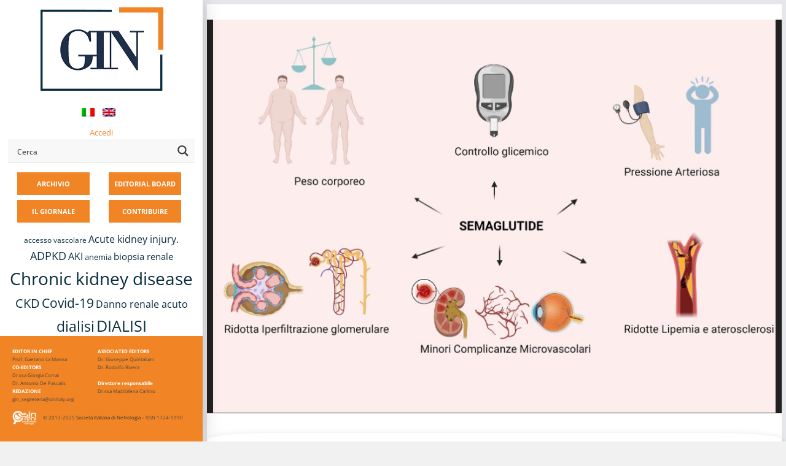

--- FILE ---
content_type: text/html; charset=UTF-8
request_url: https://giornaleitalianodinefrologia.it/2024/06/41-03-2024-04/meccanismi-di-azione-indiretti/
body_size: 22444
content:

<!DOCTYPE html>
<html lang="it-IT">
<head>

<meta name="viewport" content="width=device-width, initial-scale=1">
<meta name="theme-color" content="#f68524" />

<link rel="profile" href="https://gmpg.org/xfn/11">
<link rel="pingback" href="https://giornaleitalianodinefrologia.it/xmlrpc.php">

		<script type="text/javascript">
			(function(window) {
				window.dm_redirect_to = function(){
					if( "" ){
						window.location.href = "";
					}else{
						window.location.reload();
					}
				};
				var document = window.document;
				var url = 'https://sinitaly.org/dm-sso-endpoint/1768746668/?dm_action=domainmap-check-login-status&domain=giornaleitalianodinefrologia.it';
				var iframe = document.createElement('iframe');
				(iframe.frameElement || iframe).style.cssText =
						"width: 0; height: 0; border: 0";
				iframe.src = "javascript:false";
				var where = document.getElementsByTagName('script')[0];
				where.parentNode.insertBefore(iframe, where);
				var doc = iframe.contentWindow.document;
				doc.open().write('<body onload="'+
						'var js = document.createElement(\'script\');'+
						'js.src = \''+ url +'\';'+
						'document.body.appendChild(js);">');
				doc.close();

			}(parent.window));
		</script>
		<meta name='robots' content='index, follow, max-image-preview:large, max-snippet:-1, max-video-preview:-1' />
	<style>img:is([sizes="auto" i], [sizes^="auto," i]) { contain-intrinsic-size: 3000px 1500px }</style>
	
	<!-- This site is optimized with the Yoast SEO plugin v24.6 - https://yoast.com/wordpress/plugins/seo/ -->
	<title>Meccanismi di azione indiretti - GIN</title>
	<link rel="canonical" href="https://giornaleitalianodinefrologia.it/2024/06/41-03-2024-04/meccanismi-di-azione-indiretti/" />
	<meta property="og:locale" content="it_IT" />
	<meta property="og:type" content="article" />
	<meta property="og:title" content="Meccanismi di azione indiretti - GIN" />
	<meta property="og:url" content="https://giornaleitalianodinefrologia.it/2024/06/41-03-2024-04/meccanismi-di-azione-indiretti/" />
	<meta property="og:site_name" content="GIN" />
	<meta property="og:image" content="https://giornaleitalianodinefrologia.it/2024/06/41-03-2024-04/meccanismi-di-azione-indiretti" />
	<meta property="og:image:width" content="1000" />
	<meta property="og:image:height" content="701" />
	<meta property="og:image:type" content="image/png" />
	<meta name="twitter:card" content="summary_large_image" />
	<script type="application/ld+json" class="yoast-schema-graph">{"@context":"https://schema.org","@graph":[{"@type":"WebPage","@id":"https://giornaleitalianodinefrologia.it/2024/06/41-03-2024-04/meccanismi-di-azione-indiretti/","url":"https://giornaleitalianodinefrologia.it/2024/06/41-03-2024-04/meccanismi-di-azione-indiretti/","name":"Meccanismi di azione indiretti - GIN","isPartOf":{"@id":"https://giornaleitalianodinefrologia.it/#website"},"primaryImageOfPage":{"@id":"https://giornaleitalianodinefrologia.it/2024/06/41-03-2024-04/meccanismi-di-azione-indiretti/#primaryimage"},"image":{"@id":"https://giornaleitalianodinefrologia.it/2024/06/41-03-2024-04/meccanismi-di-azione-indiretti/#primaryimage"},"thumbnailUrl":"https://giornaleitalianodinefrologia.it/wp-content/uploads/sites/3/2024/06/Meccanismi-di-azione-indiretti.png","datePublished":"2024-06-11T15:28:59+00:00","breadcrumb":{"@id":"https://giornaleitalianodinefrologia.it/2024/06/41-03-2024-04/meccanismi-di-azione-indiretti/#breadcrumb"},"inLanguage":"it-IT","potentialAction":[{"@type":"ReadAction","target":[["https://giornaleitalianodinefrologia.it/2024/06/41-03-2024-04/meccanismi-di-azione-indiretti/"]]}]},{"@type":"ImageObject","inLanguage":"it-IT","@id":"https://giornaleitalianodinefrologia.it/2024/06/41-03-2024-04/meccanismi-di-azione-indiretti/#primaryimage","url":"https://giornaleitalianodinefrologia.it/wp-content/uploads/sites/3/2024/06/Meccanismi-di-azione-indiretti.png","contentUrl":"https://giornaleitalianodinefrologia.it/wp-content/uploads/sites/3/2024/06/Meccanismi-di-azione-indiretti.png","width":1000,"height":701},{"@type":"BreadcrumbList","@id":"https://giornaleitalianodinefrologia.it/2024/06/41-03-2024-04/meccanismi-di-azione-indiretti/#breadcrumb","itemListElement":[{"@type":"ListItem","position":1,"name":"Home","item":"https://giornaleitalianodinefrologia.it/"},{"@type":"ListItem","position":2,"name":"La Semaglutide nella Malattia Renale Cronica: tanto entusiasmo. Ma come funziona?","item":"https://giornaleitalianodinefrologia.it/2024/06/41-03-2024-04/"},{"@type":"ListItem","position":3,"name":"Meccanismi di azione indiretti"}]},{"@type":"WebSite","@id":"https://giornaleitalianodinefrologia.it/#website","url":"https://giornaleitalianodinefrologia.it/","name":"GIN","description":"Giornale Italiano di Nefrologia","potentialAction":[{"@type":"SearchAction","target":{"@type":"EntryPoint","urlTemplate":"https://giornaleitalianodinefrologia.it/?s={search_term_string}"},"query-input":{"@type":"PropertyValueSpecification","valueRequired":true,"valueName":"search_term_string"}}],"inLanguage":"it-IT"}]}</script>
	<!-- / Yoast SEO plugin. -->


<link rel='dns-prefetch' href='//fonts.googleapis.com' />
<link rel="alternate" type="application/rss+xml" title="GIN &raquo; Feed" href="https://giornaleitalianodinefrologia.it/feed/" />
<link rel="alternate" type="application/rss+xml" title="GIN &raquo; Feed dei commenti" href="https://giornaleitalianodinefrologia.it/comments/feed/" />
<script type="text/javascript">
/* <![CDATA[ */
window._wpemojiSettings = {"baseUrl":"https:\/\/s.w.org\/images\/core\/emoji\/15.0.3\/72x72\/","ext":".png","svgUrl":"https:\/\/s.w.org\/images\/core\/emoji\/15.0.3\/svg\/","svgExt":".svg","source":{"concatemoji":"https:\/\/giornaleitalianodinefrologia.it\/wp-includes\/js\/wp-emoji-release.min.js?ver=6.7.4"}};
/*! This file is auto-generated */
!function(i,n){var o,s,e;function c(e){try{var t={supportTests:e,timestamp:(new Date).valueOf()};sessionStorage.setItem(o,JSON.stringify(t))}catch(e){}}function p(e,t,n){e.clearRect(0,0,e.canvas.width,e.canvas.height),e.fillText(t,0,0);var t=new Uint32Array(e.getImageData(0,0,e.canvas.width,e.canvas.height).data),r=(e.clearRect(0,0,e.canvas.width,e.canvas.height),e.fillText(n,0,0),new Uint32Array(e.getImageData(0,0,e.canvas.width,e.canvas.height).data));return t.every(function(e,t){return e===r[t]})}function u(e,t,n){switch(t){case"flag":return n(e,"\ud83c\udff3\ufe0f\u200d\u26a7\ufe0f","\ud83c\udff3\ufe0f\u200b\u26a7\ufe0f")?!1:!n(e,"\ud83c\uddfa\ud83c\uddf3","\ud83c\uddfa\u200b\ud83c\uddf3")&&!n(e,"\ud83c\udff4\udb40\udc67\udb40\udc62\udb40\udc65\udb40\udc6e\udb40\udc67\udb40\udc7f","\ud83c\udff4\u200b\udb40\udc67\u200b\udb40\udc62\u200b\udb40\udc65\u200b\udb40\udc6e\u200b\udb40\udc67\u200b\udb40\udc7f");case"emoji":return!n(e,"\ud83d\udc26\u200d\u2b1b","\ud83d\udc26\u200b\u2b1b")}return!1}function f(e,t,n){var r="undefined"!=typeof WorkerGlobalScope&&self instanceof WorkerGlobalScope?new OffscreenCanvas(300,150):i.createElement("canvas"),a=r.getContext("2d",{willReadFrequently:!0}),o=(a.textBaseline="top",a.font="600 32px Arial",{});return e.forEach(function(e){o[e]=t(a,e,n)}),o}function t(e){var t=i.createElement("script");t.src=e,t.defer=!0,i.head.appendChild(t)}"undefined"!=typeof Promise&&(o="wpEmojiSettingsSupports",s=["flag","emoji"],n.supports={everything:!0,everythingExceptFlag:!0},e=new Promise(function(e){i.addEventListener("DOMContentLoaded",e,{once:!0})}),new Promise(function(t){var n=function(){try{var e=JSON.parse(sessionStorage.getItem(o));if("object"==typeof e&&"number"==typeof e.timestamp&&(new Date).valueOf()<e.timestamp+604800&&"object"==typeof e.supportTests)return e.supportTests}catch(e){}return null}();if(!n){if("undefined"!=typeof Worker&&"undefined"!=typeof OffscreenCanvas&&"undefined"!=typeof URL&&URL.createObjectURL&&"undefined"!=typeof Blob)try{var e="postMessage("+f.toString()+"("+[JSON.stringify(s),u.toString(),p.toString()].join(",")+"));",r=new Blob([e],{type:"text/javascript"}),a=new Worker(URL.createObjectURL(r),{name:"wpTestEmojiSupports"});return void(a.onmessage=function(e){c(n=e.data),a.terminate(),t(n)})}catch(e){}c(n=f(s,u,p))}t(n)}).then(function(e){for(var t in e)n.supports[t]=e[t],n.supports.everything=n.supports.everything&&n.supports[t],"flag"!==t&&(n.supports.everythingExceptFlag=n.supports.everythingExceptFlag&&n.supports[t]);n.supports.everythingExceptFlag=n.supports.everythingExceptFlag&&!n.supports.flag,n.DOMReady=!1,n.readyCallback=function(){n.DOMReady=!0}}).then(function(){return e}).then(function(){var e;n.supports.everything||(n.readyCallback(),(e=n.source||{}).concatemoji?t(e.concatemoji):e.wpemoji&&e.twemoji&&(t(e.twemoji),t(e.wpemoji)))}))}((window,document),window._wpemojiSettings);
/* ]]> */
</script>
<style id='wp-emoji-styles-inline-css' type='text/css'>

	img.wp-smiley, img.emoji {
		display: inline !important;
		border: none !important;
		box-shadow: none !important;
		height: 1em !important;
		width: 1em !important;
		margin: 0 0.07em !important;
		vertical-align: -0.1em !important;
		background: none !important;
		padding: 0 !important;
	}
</style>
<link rel='stylesheet' id='wp-block-library-css' href='https://giornaleitalianodinefrologia.it/wp-includes/css/dist/block-library/style.min.css?x16320&amp;ver=6.7.4' type='text/css' media='all' />
<link rel='stylesheet' id='mediaelement-css' href='https://giornaleitalianodinefrologia.it/wp-includes/js/mediaelement/mediaelementplayer-legacy.min.css?x16320&amp;ver=4.2.17' type='text/css' media='all' />
<link rel='stylesheet' id='wp-mediaelement-css' href='https://giornaleitalianodinefrologia.it/wp-includes/js/mediaelement/wp-mediaelement.min.css?x16320&amp;ver=6.7.4' type='text/css' media='all' />
<link rel='stylesheet' id='view_editor_gutenberg_frontend_assets-css' href='https://giornaleitalianodinefrologia.it/wp-content/plugins/wp-views/public/css/views-frontend.css?x16320&amp;ver=3.6.18' type='text/css' media='all' />
<style id='view_editor_gutenberg_frontend_assets-inline-css' type='text/css'>
.wpv-sort-list-dropdown.wpv-sort-list-dropdown-style-default > span.wpv-sort-list,.wpv-sort-list-dropdown.wpv-sort-list-dropdown-style-default .wpv-sort-list-item {border-color: #cdcdcd;}.wpv-sort-list-dropdown.wpv-sort-list-dropdown-style-default .wpv-sort-list-item a {color: #444;background-color: #fff;}.wpv-sort-list-dropdown.wpv-sort-list-dropdown-style-default a:hover,.wpv-sort-list-dropdown.wpv-sort-list-dropdown-style-default a:focus {color: #000;background-color: #eee;}.wpv-sort-list-dropdown.wpv-sort-list-dropdown-style-default .wpv-sort-list-item.wpv-sort-list-current a {color: #000;background-color: #eee;}
.wpv-sort-list-dropdown.wpv-sort-list-dropdown-style-default > span.wpv-sort-list,.wpv-sort-list-dropdown.wpv-sort-list-dropdown-style-default .wpv-sort-list-item {border-color: #cdcdcd;}.wpv-sort-list-dropdown.wpv-sort-list-dropdown-style-default .wpv-sort-list-item a {color: #444;background-color: #fff;}.wpv-sort-list-dropdown.wpv-sort-list-dropdown-style-default a:hover,.wpv-sort-list-dropdown.wpv-sort-list-dropdown-style-default a:focus {color: #000;background-color: #eee;}.wpv-sort-list-dropdown.wpv-sort-list-dropdown-style-default .wpv-sort-list-item.wpv-sort-list-current a {color: #000;background-color: #eee;}.wpv-sort-list-dropdown.wpv-sort-list-dropdown-style-grey > span.wpv-sort-list,.wpv-sort-list-dropdown.wpv-sort-list-dropdown-style-grey .wpv-sort-list-item {border-color: #cdcdcd;}.wpv-sort-list-dropdown.wpv-sort-list-dropdown-style-grey .wpv-sort-list-item a {color: #444;background-color: #eeeeee;}.wpv-sort-list-dropdown.wpv-sort-list-dropdown-style-grey a:hover,.wpv-sort-list-dropdown.wpv-sort-list-dropdown-style-grey a:focus {color: #000;background-color: #e5e5e5;}.wpv-sort-list-dropdown.wpv-sort-list-dropdown-style-grey .wpv-sort-list-item.wpv-sort-list-current a {color: #000;background-color: #e5e5e5;}
.wpv-sort-list-dropdown.wpv-sort-list-dropdown-style-default > span.wpv-sort-list,.wpv-sort-list-dropdown.wpv-sort-list-dropdown-style-default .wpv-sort-list-item {border-color: #cdcdcd;}.wpv-sort-list-dropdown.wpv-sort-list-dropdown-style-default .wpv-sort-list-item a {color: #444;background-color: #fff;}.wpv-sort-list-dropdown.wpv-sort-list-dropdown-style-default a:hover,.wpv-sort-list-dropdown.wpv-sort-list-dropdown-style-default a:focus {color: #000;background-color: #eee;}.wpv-sort-list-dropdown.wpv-sort-list-dropdown-style-default .wpv-sort-list-item.wpv-sort-list-current a {color: #000;background-color: #eee;}.wpv-sort-list-dropdown.wpv-sort-list-dropdown-style-grey > span.wpv-sort-list,.wpv-sort-list-dropdown.wpv-sort-list-dropdown-style-grey .wpv-sort-list-item {border-color: #cdcdcd;}.wpv-sort-list-dropdown.wpv-sort-list-dropdown-style-grey .wpv-sort-list-item a {color: #444;background-color: #eeeeee;}.wpv-sort-list-dropdown.wpv-sort-list-dropdown-style-grey a:hover,.wpv-sort-list-dropdown.wpv-sort-list-dropdown-style-grey a:focus {color: #000;background-color: #e5e5e5;}.wpv-sort-list-dropdown.wpv-sort-list-dropdown-style-grey .wpv-sort-list-item.wpv-sort-list-current a {color: #000;background-color: #e5e5e5;}.wpv-sort-list-dropdown.wpv-sort-list-dropdown-style-blue > span.wpv-sort-list,.wpv-sort-list-dropdown.wpv-sort-list-dropdown-style-blue .wpv-sort-list-item {border-color: #0099cc;}.wpv-sort-list-dropdown.wpv-sort-list-dropdown-style-blue .wpv-sort-list-item a {color: #444;background-color: #cbddeb;}.wpv-sort-list-dropdown.wpv-sort-list-dropdown-style-blue a:hover,.wpv-sort-list-dropdown.wpv-sort-list-dropdown-style-blue a:focus {color: #000;background-color: #95bedd;}.wpv-sort-list-dropdown.wpv-sort-list-dropdown-style-blue .wpv-sort-list-item.wpv-sort-list-current a {color: #000;background-color: #95bedd;}
</style>
<style id='classic-theme-styles-inline-css' type='text/css'>
/*! This file is auto-generated */
.wp-block-button__link{color:#fff;background-color:#32373c;border-radius:9999px;box-shadow:none;text-decoration:none;padding:calc(.667em + 2px) calc(1.333em + 2px);font-size:1.125em}.wp-block-file__button{background:#32373c;color:#fff;text-decoration:none}
</style>
<style id='global-styles-inline-css' type='text/css'>
:root{--wp--preset--aspect-ratio--square: 1;--wp--preset--aspect-ratio--4-3: 4/3;--wp--preset--aspect-ratio--3-4: 3/4;--wp--preset--aspect-ratio--3-2: 3/2;--wp--preset--aspect-ratio--2-3: 2/3;--wp--preset--aspect-ratio--16-9: 16/9;--wp--preset--aspect-ratio--9-16: 9/16;--wp--preset--color--black: #000000;--wp--preset--color--cyan-bluish-gray: #abb8c3;--wp--preset--color--white: #ffffff;--wp--preset--color--pale-pink: #f78da7;--wp--preset--color--vivid-red: #cf2e2e;--wp--preset--color--luminous-vivid-orange: #ff6900;--wp--preset--color--luminous-vivid-amber: #fcb900;--wp--preset--color--light-green-cyan: #7bdcb5;--wp--preset--color--vivid-green-cyan: #00d084;--wp--preset--color--pale-cyan-blue: #8ed1fc;--wp--preset--color--vivid-cyan-blue: #0693e3;--wp--preset--color--vivid-purple: #9b51e0;--wp--preset--gradient--vivid-cyan-blue-to-vivid-purple: linear-gradient(135deg,rgba(6,147,227,1) 0%,rgb(155,81,224) 100%);--wp--preset--gradient--light-green-cyan-to-vivid-green-cyan: linear-gradient(135deg,rgb(122,220,180) 0%,rgb(0,208,130) 100%);--wp--preset--gradient--luminous-vivid-amber-to-luminous-vivid-orange: linear-gradient(135deg,rgba(252,185,0,1) 0%,rgba(255,105,0,1) 100%);--wp--preset--gradient--luminous-vivid-orange-to-vivid-red: linear-gradient(135deg,rgba(255,105,0,1) 0%,rgb(207,46,46) 100%);--wp--preset--gradient--very-light-gray-to-cyan-bluish-gray: linear-gradient(135deg,rgb(238,238,238) 0%,rgb(169,184,195) 100%);--wp--preset--gradient--cool-to-warm-spectrum: linear-gradient(135deg,rgb(74,234,220) 0%,rgb(151,120,209) 20%,rgb(207,42,186) 40%,rgb(238,44,130) 60%,rgb(251,105,98) 80%,rgb(254,248,76) 100%);--wp--preset--gradient--blush-light-purple: linear-gradient(135deg,rgb(255,206,236) 0%,rgb(152,150,240) 100%);--wp--preset--gradient--blush-bordeaux: linear-gradient(135deg,rgb(254,205,165) 0%,rgb(254,45,45) 50%,rgb(107,0,62) 100%);--wp--preset--gradient--luminous-dusk: linear-gradient(135deg,rgb(255,203,112) 0%,rgb(199,81,192) 50%,rgb(65,88,208) 100%);--wp--preset--gradient--pale-ocean: linear-gradient(135deg,rgb(255,245,203) 0%,rgb(182,227,212) 50%,rgb(51,167,181) 100%);--wp--preset--gradient--electric-grass: linear-gradient(135deg,rgb(202,248,128) 0%,rgb(113,206,126) 100%);--wp--preset--gradient--midnight: linear-gradient(135deg,rgb(2,3,129) 0%,rgb(40,116,252) 100%);--wp--preset--font-size--small: 13px;--wp--preset--font-size--medium: 20px;--wp--preset--font-size--large: 36px;--wp--preset--font-size--x-large: 42px;--wp--preset--spacing--20: 0.44rem;--wp--preset--spacing--30: 0.67rem;--wp--preset--spacing--40: 1rem;--wp--preset--spacing--50: 1.5rem;--wp--preset--spacing--60: 2.25rem;--wp--preset--spacing--70: 3.38rem;--wp--preset--spacing--80: 5.06rem;--wp--preset--shadow--natural: 6px 6px 9px rgba(0, 0, 0, 0.2);--wp--preset--shadow--deep: 12px 12px 50px rgba(0, 0, 0, 0.4);--wp--preset--shadow--sharp: 6px 6px 0px rgba(0, 0, 0, 0.2);--wp--preset--shadow--outlined: 6px 6px 0px -3px rgba(255, 255, 255, 1), 6px 6px rgba(0, 0, 0, 1);--wp--preset--shadow--crisp: 6px 6px 0px rgba(0, 0, 0, 1);}:where(.is-layout-flex){gap: 0.5em;}:where(.is-layout-grid){gap: 0.5em;}body .is-layout-flex{display: flex;}.is-layout-flex{flex-wrap: wrap;align-items: center;}.is-layout-flex > :is(*, div){margin: 0;}body .is-layout-grid{display: grid;}.is-layout-grid > :is(*, div){margin: 0;}:where(.wp-block-columns.is-layout-flex){gap: 2em;}:where(.wp-block-columns.is-layout-grid){gap: 2em;}:where(.wp-block-post-template.is-layout-flex){gap: 1.25em;}:where(.wp-block-post-template.is-layout-grid){gap: 1.25em;}.has-black-color{color: var(--wp--preset--color--black) !important;}.has-cyan-bluish-gray-color{color: var(--wp--preset--color--cyan-bluish-gray) !important;}.has-white-color{color: var(--wp--preset--color--white) !important;}.has-pale-pink-color{color: var(--wp--preset--color--pale-pink) !important;}.has-vivid-red-color{color: var(--wp--preset--color--vivid-red) !important;}.has-luminous-vivid-orange-color{color: var(--wp--preset--color--luminous-vivid-orange) !important;}.has-luminous-vivid-amber-color{color: var(--wp--preset--color--luminous-vivid-amber) !important;}.has-light-green-cyan-color{color: var(--wp--preset--color--light-green-cyan) !important;}.has-vivid-green-cyan-color{color: var(--wp--preset--color--vivid-green-cyan) !important;}.has-pale-cyan-blue-color{color: var(--wp--preset--color--pale-cyan-blue) !important;}.has-vivid-cyan-blue-color{color: var(--wp--preset--color--vivid-cyan-blue) !important;}.has-vivid-purple-color{color: var(--wp--preset--color--vivid-purple) !important;}.has-black-background-color{background-color: var(--wp--preset--color--black) !important;}.has-cyan-bluish-gray-background-color{background-color: var(--wp--preset--color--cyan-bluish-gray) !important;}.has-white-background-color{background-color: var(--wp--preset--color--white) !important;}.has-pale-pink-background-color{background-color: var(--wp--preset--color--pale-pink) !important;}.has-vivid-red-background-color{background-color: var(--wp--preset--color--vivid-red) !important;}.has-luminous-vivid-orange-background-color{background-color: var(--wp--preset--color--luminous-vivid-orange) !important;}.has-luminous-vivid-amber-background-color{background-color: var(--wp--preset--color--luminous-vivid-amber) !important;}.has-light-green-cyan-background-color{background-color: var(--wp--preset--color--light-green-cyan) !important;}.has-vivid-green-cyan-background-color{background-color: var(--wp--preset--color--vivid-green-cyan) !important;}.has-pale-cyan-blue-background-color{background-color: var(--wp--preset--color--pale-cyan-blue) !important;}.has-vivid-cyan-blue-background-color{background-color: var(--wp--preset--color--vivid-cyan-blue) !important;}.has-vivid-purple-background-color{background-color: var(--wp--preset--color--vivid-purple) !important;}.has-black-border-color{border-color: var(--wp--preset--color--black) !important;}.has-cyan-bluish-gray-border-color{border-color: var(--wp--preset--color--cyan-bluish-gray) !important;}.has-white-border-color{border-color: var(--wp--preset--color--white) !important;}.has-pale-pink-border-color{border-color: var(--wp--preset--color--pale-pink) !important;}.has-vivid-red-border-color{border-color: var(--wp--preset--color--vivid-red) !important;}.has-luminous-vivid-orange-border-color{border-color: var(--wp--preset--color--luminous-vivid-orange) !important;}.has-luminous-vivid-amber-border-color{border-color: var(--wp--preset--color--luminous-vivid-amber) !important;}.has-light-green-cyan-border-color{border-color: var(--wp--preset--color--light-green-cyan) !important;}.has-vivid-green-cyan-border-color{border-color: var(--wp--preset--color--vivid-green-cyan) !important;}.has-pale-cyan-blue-border-color{border-color: var(--wp--preset--color--pale-cyan-blue) !important;}.has-vivid-cyan-blue-border-color{border-color: var(--wp--preset--color--vivid-cyan-blue) !important;}.has-vivid-purple-border-color{border-color: var(--wp--preset--color--vivid-purple) !important;}.has-vivid-cyan-blue-to-vivid-purple-gradient-background{background: var(--wp--preset--gradient--vivid-cyan-blue-to-vivid-purple) !important;}.has-light-green-cyan-to-vivid-green-cyan-gradient-background{background: var(--wp--preset--gradient--light-green-cyan-to-vivid-green-cyan) !important;}.has-luminous-vivid-amber-to-luminous-vivid-orange-gradient-background{background: var(--wp--preset--gradient--luminous-vivid-amber-to-luminous-vivid-orange) !important;}.has-luminous-vivid-orange-to-vivid-red-gradient-background{background: var(--wp--preset--gradient--luminous-vivid-orange-to-vivid-red) !important;}.has-very-light-gray-to-cyan-bluish-gray-gradient-background{background: var(--wp--preset--gradient--very-light-gray-to-cyan-bluish-gray) !important;}.has-cool-to-warm-spectrum-gradient-background{background: var(--wp--preset--gradient--cool-to-warm-spectrum) !important;}.has-blush-light-purple-gradient-background{background: var(--wp--preset--gradient--blush-light-purple) !important;}.has-blush-bordeaux-gradient-background{background: var(--wp--preset--gradient--blush-bordeaux) !important;}.has-luminous-dusk-gradient-background{background: var(--wp--preset--gradient--luminous-dusk) !important;}.has-pale-ocean-gradient-background{background: var(--wp--preset--gradient--pale-ocean) !important;}.has-electric-grass-gradient-background{background: var(--wp--preset--gradient--electric-grass) !important;}.has-midnight-gradient-background{background: var(--wp--preset--gradient--midnight) !important;}.has-small-font-size{font-size: var(--wp--preset--font-size--small) !important;}.has-medium-font-size{font-size: var(--wp--preset--font-size--medium) !important;}.has-large-font-size{font-size: var(--wp--preset--font-size--large) !important;}.has-x-large-font-size{font-size: var(--wp--preset--font-size--x-large) !important;}
:where(.wp-block-post-template.is-layout-flex){gap: 1.25em;}:where(.wp-block-post-template.is-layout-grid){gap: 1.25em;}
:where(.wp-block-columns.is-layout-flex){gap: 2em;}:where(.wp-block-columns.is-layout-grid){gap: 2em;}
:root :where(.wp-block-pullquote){font-size: 1.5em;line-height: 1.6;}
</style>
<link rel='stylesheet' id='responsive-lightbox-swipebox-css' href='https://giornaleitalianodinefrologia.it/wp-content/plugins/responsive-lightbox/assets/swipebox/swipebox.min.css?x16320&amp;ver=2.5.0' type='text/css' media='all' />
<link rel='stylesheet' id='ez-toc-css' href='https://giornaleitalianodinefrologia.it/wp-content/plugins/easy-table-of-contents/assets/css/screen.min.css?x16320&amp;ver=2.0.71' type='text/css' media='all' />
<style id='ez-toc-inline-css' type='text/css'>
div#ez-toc-container .ez-toc-title {font-size: 120%;}div#ez-toc-container .ez-toc-title {font-weight: 500;}div#ez-toc-container ul li {font-size: 95%;}div#ez-toc-container ul li {font-weight: 500;}div#ez-toc-container nav ul ul li {font-size: 90%;}
.ez-toc-container-direction {direction: ltr;}.ez-toc-counter ul{counter-reset: item ;}.ez-toc-counter nav ul li a::before {content: counters(item, '.', decimal) '. ';display: inline-block;counter-increment: item;flex-grow: 0;flex-shrink: 0;margin-right: .2em; float: left; }.ez-toc-widget-direction {direction: ltr;}.ez-toc-widget-container ul{counter-reset: item ;}.ez-toc-widget-container nav ul li a::before {content: counters(item, '.', decimal) '. ';display: inline-block;counter-increment: item;flex-grow: 0;flex-shrink: 0;margin-right: .2em; float: left; }
</style>
<link rel='stylesheet' id='wpmu-wpmu-html-3-min-css-css' href='https://giornaleitalianodinefrologia.it/wp-content/plugins/membership-pro/lib/wpmu-lib/css/wpmu-html.3.min.css?x16320&amp;ver=6.7.4' type='text/css' media='all' />
<link rel='stylesheet' id='ms-styles-css' href='https://giornaleitalianodinefrologia.it/wp-content/plugins/membership-pro/app/assets/css/ms-public.min.css?x16320&amp;ver=1.1.5' type='text/css' media='all' />
<link rel='stylesheet' id='fontAwesome-css' href='https://giornaleitalianodinefrologia.it/wp-content/themes/morphology/css/font-awesome.min.css?x16320&amp;ver=4.4.0' type='text/css' media='all' />
<link rel='stylesheet' id='bootstrap-css' href='https://giornaleitalianodinefrologia.it/wp-content/themes/morphology/css/bootstrap.min.css?x16320&amp;ver=4.0.0' type='text/css' media='all' />
<link rel='stylesheet' id='chld_thm_cfg_parent-css' href='https://giornaleitalianodinefrologia.it/wp-content/themes/morphology/style.css?x16320&amp;ver=6.7.4' type='text/css' media='all' />
<link rel='stylesheet' id='chld_thm_cfg_parent_child-css' href='https://giornaleitalianodinefrologia.it/wp-content/themes/morphology/../morphology-child/style.css?x16320&amp;ver=6.7.4' type='text/css' media='all' />
<link rel='stylesheet' id='morphology-fonts-css' href='https://fonts.googleapis.com/css?family=Open+Sans%3A300%2C400%2C600%2C700&#038;subset=latin%2Clatin-ext' type='text/css' media='all' />
<link rel='stylesheet' id='morphology-style-css' href='https://giornaleitalianodinefrologia.it/wp-content/themes/morphology-child-gin/style.css?x16320&amp;ver=6.7.4' type='text/css' media='all' />
<style id='morphology-style-inline-css' type='text/css'>
html { font-size: 100%;}
body {background-color:#f1f1f1; color:#333; }
.page .site-main, .single .site-main, .search .site-main, .woocommerce .site-main {background-color:#fff; }
body {font-size: 0.813rem;}	
	.site-title {font-size: 1.5rem;}
	h1 {font-size: 1.938rem;}
	h2 {font-size: 1.75rem;}
	h3 {font-size: 1.375rem;}
	h4 {font-size: 1.25rem;}
	h5 {font-size: 1rem;}
	h6 {font-size: 0.875rem;}	
	.blog .entry-title, .archive .entry-title {font-size: 1.75rem;}
	.widget {font-size: 0.813rem;}
	.widget-title {font-size: 1.375rem;}
	#sidebar-bottom .widget-title {font-size: 1.25rem;}
	.main-navigation {font-size: 0.813rem;}
	.main-navigation ul ul {font-size: 0.813rem;}
#sidebar-banner {border-color:#eee; }
.pagination {background-color:#f1f1f1; }
		.pagination a, .pagination a:visited {color:#333; }
		.pagination a:hover {color:#b8a138; }
.blogstyle6 .date-box {background-color:#beb27a; color:#fff; }
h1, h2, h3, h4, h5, h6 {color:#333; }
		.blog .entry-title a, .blog .entry-title a:visited {color:#333; }
		.blog .entry-title a:hover {color:#b8a138; }
.featured {color:#c5b256; }
blockquote {border-color:#b7aa6f; color:#b7aa6f; }
#sidebar-bottom .widget-title {color:#fff; }
#footer-wrapper {background-color:#191a1c; }
		#footer-wrapper, #footer-wrapper .widget-title, #footer-wrapper a:hover, #footer-menu li:after {color:#c2c2c2; }
#footer-wrapper a, #footer-wrapper a:visited {color:#beb27a; }
a, a:visited {color:#b8a138; }
		a:hover {color:#333; }
		.widget li, .widget .tagcloud a {border-color:#e6e6e6; }
		.entry-meta, .entry-meta a, .entry-meta a:visited, .entry-meta span:after {color:#919191; }
#sidebar-bottom, #sidebar-bottom a, #sidebar-bottom a:visited {color:#ccc; }
		#sidebar-bottom a:hover {color:#cec499; }
		#sidebar-bottom li, #sidebar-bottom .widget .tagcloud a {border-color:#444; }
.sidebar {background-color:#fff; }
#site-branding {background-color: ;}
.sidebar {background-size: auto; background-position: bottom; background-repeat: no-repeat; }
.site-title, .site-title a, .site-title a:visited {color:#000; }
.site-description {color:#797d82; }
.sidebar .site-info {color:#333; }
.sidebar .social-icons a {background-color:#beb27a; color:#fff;}
		.sidebar .social-icons a:hover {background-color:#626466; color:#fff;}
#footer-wrapper .social-icons a, #footer-wrapper .social-icons a:visited {background-color:#beb27a; color:#fff;}
		#footer-wrapper .social-icons a:hover {background-color:#626466; color:#fff;}
.widget .button-search {background-color:#beb27a; color:#fff }
button, input[type="button"], input[type="submit"], input[type="reset"],.btn {background-color:#fff; color:#505050; border-color:#c4c4c4 }
button:hover, input[type="button"]:hover, input[type="submit"]:hover, input[type="reset"]:hover,.btn:hover {background-color:#303030; color:#f3f3f3; border-color:#303030 }
.more-link, .more-link:visited {background-color:#fff; border-color:#cbcbcb }
		.more-link .read-more-icon {color:#787878; }
.more-link:hover {background-color:#beb27a; border-color:#beb27a }
		.more-link:hover .read-more-icon {color:#fff; }
.menu-toggle {background-color:#3f3f3f; color:#fff; }
.menu-toggle:active,.menu-toggle:focus,.menu-toggle:hover {background-color:#535353; color:#fff; }
.main-navigation.toggled-on .nav-menu {background-color:#000; }
		.main-navigation.toggled-on li a, .main-navigation.toggled-on li.home a { color:#fff}
		.main-navigation.toggled-on li { border-color:#2a2a2a}
.main-navigation.toggled-on li.home a:hover,
		.main-navigation.toggled-on a:hover,
		.main-navigation.toggled-on .current-menu-item > a,	
		.main-navigation.toggled-on .current-menu-item > a,
		.main-navigatio.toggled-onn .current-menu-ancestor > a {color:#b8a138 }
.main-navigation ul li a, .main-navigation ul li.home a {color:#000; }
		.main-navigation ul li ul li { background-color:#000;}
		.main-navigation ul li ul li a { color:#fff}
.main-navigation li.home a:hover,
		.main-navigation a:hover,
		.main-navigation .current-menu-item > a,	
		.main-navigation .current-menu-item > a,
		.main-navigation .current-menu-ancestor > a {color:#b8a138; }
.gallery .gallery-caption {background-color:#beb27a; color:#fff; }
.image-post .text-holder:hover {background-color:#beb27a;}
		.format-image .featured,
		.image-post .entry-title a,
		.image-post .entry-meta, 
		.image-post .entry-meta a, 
		.image-post .entry-meta a:visited,
		.image-post .entry-meta span:after {color:#fff; }
#landing-half-left {background-color:#fff; }
#landing-button {border-color:#686e72; color:#686e72;   }
		#landing-button:hover {border-color:#b8a138; color:#b8a138;   }
#landing-page-title, #landing-page-title a, #landing-page-title a:visited {color:#fff; }
		#landing-site-description {color:#686e72; }
@media (min-width: 68em) {
			#landing-half-left {width: 40%;}}
@media (min-width: 48em) {
			.sidebar {width: 30%;}
			.site-content {margin-left: 30%;}}
@media (min-width: 68em) {
			.sidebar {width: 18%;}
			.site-content {margin-left: 18%;}}
#error-overlay, #error-title {color:#fff; }
		#error-button a, #error-button a:visited {background-color:#beb27a; color:#fff;}
#error-button a:hover {background-color:#fff; color:#333;}
.attachment .featured-image-wrapper {background-color:#212121;}
#image-navigation a,#image-navigation a:visited {color:#beb27a;}

</style>
<script type="text/javascript" src="https://giornaleitalianodinefrologia.it/wp-content/plugins/wp-views/vendor/toolset/common-es/public/toolset-common-es-frontend.js?x16320&amp;ver=174000" id="toolset-common-es-frontend-js"></script>
<script type="text/javascript" src="https://giornaleitalianodinefrologia.it/wp-includes/js/jquery/jquery.min.js?x16320&amp;ver=3.7.1" id="jquery-core-js"></script>
<script type="text/javascript" src="https://giornaleitalianodinefrologia.it/wp-includes/js/jquery/jquery-migrate.min.js?x16320&amp;ver=3.4.1" id="jquery-migrate-js"></script>
<script type="text/javascript" src="https://giornaleitalianodinefrologia.it/wp-content/plugins/responsive-lightbox/assets/infinitescroll/infinite-scroll.pkgd.min.js?x16320&amp;ver=6.7.4" id="responsive-lightbox-infinite-scroll-js"></script>
<script type="text/javascript" src="https://giornaleitalianodinefrologia.it/wp-content/plugins/membership-pro/app/assets/js/jquery.m2.validate.min.js?x16320&amp;ver=1.1.5" id="jquery-validate-js"></script>
<script type="text/javascript" src="https://giornaleitalianodinefrologia.it/wp-content/plugins/membership-pro/app/assets/js/ms-public.min.js?x16320&amp;ver=1.1.5" id="ms-public-js"></script>
<link rel="https://api.w.org/" href="https://giornaleitalianodinefrologia.it/wp-json/" /><link rel="alternate" title="JSON" type="application/json" href="https://giornaleitalianodinefrologia.it/wp-json/wp/v2/media/15405" /><link rel="EditURI" type="application/rsd+xml" title="RSD" href="https://giornaleitalianodinefrologia.it/xmlrpc.php?rsd" />
<meta name="generator" content="WordPress 6.7.4" />
<link rel='shortlink' href='https://giornaleitalianodinefrologia.it/?p=15405' />
<link rel="alternate" title="oEmbed (JSON)" type="application/json+oembed" href="https://giornaleitalianodinefrologia.it/wp-json/oembed/1.0/embed?url=https%3A%2F%2Fgiornaleitalianodinefrologia.it%2F2024%2F06%2F41-03-2024-04%2Fmeccanismi-di-azione-indiretti%2F" />
<link rel="alternate" title="oEmbed (XML)" type="text/xml+oembed" href="https://giornaleitalianodinefrologia.it/wp-json/oembed/1.0/embed?url=https%3A%2F%2Fgiornaleitalianodinefrologia.it%2F2024%2F06%2F41-03-2024-04%2Fmeccanismi-di-azione-indiretti%2F&#038;format=xml" />
<style>
.qtranxs_flag_it {background-image: url(https://giornaleitalianodinefrologia.it/wp-content/plugins/qtranslate-xt-3.13.0/flags/it.png); background-repeat: no-repeat;}
.qtranxs_flag_en {background-image: url(https://giornaleitalianodinefrologia.it/wp-content/plugins/qtranslate-xt-3.13.0/flags/gb.png); background-repeat: no-repeat;}
</style>
<link hreflang="it" href="https://giornaleitalianodinefrologia.it/it/2024/06/41-03-2024-04/meccanismi-di-azione-indiretti/" rel="alternate" />
<link hreflang="en" href="https://giornaleitalianodinefrologia.it/en/2024/06/41-03-2024-04/meccanismi-di-azione-indiretti/" rel="alternate" />
<link hreflang="x-default" href="https://giornaleitalianodinefrologia.it/2024/06/41-03-2024-04/meccanismi-di-azione-indiretti/" rel="alternate" />
<meta name="generator" content="qTranslate-XT 3.13.0" />
 <script> window.addEventListener("load",function(){ var c={script:false,link:false}; function ls(s) { if(!['script','link'].includes(s)||c[s]){return;}c[s]=true; var d=document,f=d.getElementsByTagName(s)[0],j=d.createElement(s); if(s==='script'){j.async=true;j.src='https://giornaleitalianodinefrologia.it/wp-content/plugins/wp-views/vendor/toolset/blocks/public/js/frontend.js?x16320&amp;v=1.6.14';}else{ j.rel='stylesheet';j.href='https://giornaleitalianodinefrologia.it/wp-content/plugins/wp-views/vendor/toolset/blocks/public/css/style.css?x16320&amp;v=1.6.14';} f.parentNode.insertBefore(j, f); }; function ex(){ls('script');ls('link')} window.addEventListener("scroll", ex, {once: true}); if (('IntersectionObserver' in window) && ('IntersectionObserverEntry' in window) && ('intersectionRatio' in window.IntersectionObserverEntry.prototype)) { var i = 0, fb = document.querySelectorAll("[class^='tb-']"), o = new IntersectionObserver(es => { es.forEach(e => { o.unobserve(e.target); if (e.intersectionRatio > 0) { ex();o.disconnect();}else{ i++;if(fb.length>i){o.observe(fb[i])}} }) }); if (fb.length) { o.observe(fb[i]) } } }) </script>
	<noscript>
		<link rel="stylesheet" href="https://giornaleitalianodinefrologia.it/wp-content/plugins/wp-views/vendor/toolset/blocks/public/css/style.css?x16320">
	</noscript>		<style type="text/css">
		#wpadminbar .ms-test-memberships{
			color:#f0f0f0;
			background-color: #0073aa;
			font-size: 10px !important;
		}
		</style>
		<link rel="icon" href="https://giornaleitalianodinefrologia.it/wp-content/uploads/sites/3/2020/02/Logo-GIN-blu-1.png?x16320" sizes="32x32" />
<link rel="icon" href="https://giornaleitalianodinefrologia.it/wp-content/uploads/sites/3/2020/02/Logo-GIN-blu-1.png?x16320" sizes="192x192" />
<link rel="apple-touch-icon" href="https://giornaleitalianodinefrologia.it/wp-content/uploads/sites/3/2020/02/Logo-GIN-blu-1.png?x16320" />
<meta name="msapplication-TileImage" content="https://giornaleitalianodinefrologia.it/wp-content/uploads/sites/3/2020/02/Logo-GIN-blu-1.png" />
		<style type="text/css" id="wp-custom-css">
			

.curl {	display: none;}
.tagcloud a {
    color: #082d3e !important;
}
article h6{color: #f18525 !important;
    text-align: left;
    text-transform: inherit;
    font-size: 0.813rem;
    line-height: 1.2;}
span.picc:after {
    content: " ";
}		</style>
		<link rel="stylesheet" id="asp-basic" href="https://giornaleitalianodinefrologia.it/wp-content/cache/asp/style.basic-ho-is-po-no-au-co-au-se.css?x16320&amp;mq=3IfW3M" media="all" /><style id='asp-instance-1'>div[id*='ajaxsearchpro1_'] div.asp_loader,div[id*='ajaxsearchpro1_'] div.asp_loader *{box-sizing:border-box !important;margin:0;padding:0;box-shadow:none}div[id*='ajaxsearchpro1_'] div.asp_loader{box-sizing:border-box;display:flex;flex:0 1 auto;flex-direction:column;flex-grow:0;flex-shrink:0;flex-basis:28px;max-width:100%;max-height:100%;align-items:center;justify-content:center}div[id*='ajaxsearchpro1_'] div.asp_loader-inner{width:100%;margin:0 auto;text-align:center;height:100%}@-webkit-keyframes rotate-simple{0%{-webkit-transform:rotate(0deg);transform:rotate(0deg)}50%{-webkit-transform:rotate(180deg);transform:rotate(180deg)}100%{-webkit-transform:rotate(360deg);transform:rotate(360deg)}}@keyframes rotate-simple{0%{-webkit-transform:rotate(0deg);transform:rotate(0deg)}50%{-webkit-transform:rotate(180deg);transform:rotate(180deg)}100%{-webkit-transform:rotate(360deg);transform:rotate(360deg)}}div[id*='ajaxsearchpro1_'] div.asp_simple-circle{margin:0;height:100%;width:100%;animation:rotate-simple 0.8s infinite linear;-webkit-animation:rotate-simple 0.8s infinite linear;border:4px solid rgba(0,0,0,1);;border-right-color:transparent;border-radius:50%;box-sizing:border-box}div[id*='ajaxsearchprores1_'] .asp_res_loader div.asp_loader,div[id*='ajaxsearchprores1_'] .asp_res_loader div.asp_loader *{box-sizing:border-box !important;margin:0;padding:0;box-shadow:none}div[id*='ajaxsearchprores1_'] .asp_res_loader div.asp_loader{box-sizing:border-box;display:flex;flex:0 1 auto;flex-direction:column;flex-grow:0;flex-shrink:0;flex-basis:28px;max-width:100%;max-height:100%;align-items:center;justify-content:center}div[id*='ajaxsearchprores1_'] .asp_res_loader div.asp_loader-inner{width:100%;margin:0 auto;text-align:center;height:100%}@-webkit-keyframes rotate-simple{0%{-webkit-transform:rotate(0deg);transform:rotate(0deg)}50%{-webkit-transform:rotate(180deg);transform:rotate(180deg)}100%{-webkit-transform:rotate(360deg);transform:rotate(360deg)}}@keyframes rotate-simple{0%{-webkit-transform:rotate(0deg);transform:rotate(0deg)}50%{-webkit-transform:rotate(180deg);transform:rotate(180deg)}100%{-webkit-transform:rotate(360deg);transform:rotate(360deg)}}div[id*='ajaxsearchprores1_'] .asp_res_loader div.asp_simple-circle{margin:0;height:100%;width:100%;animation:rotate-simple 0.8s infinite linear;-webkit-animation:rotate-simple 0.8s infinite linear;border:4px solid rgba(0,0,0,1);;border-right-color:transparent;border-radius:50%;box-sizing:border-box}#ajaxsearchpro1_1 div.asp_loader,#ajaxsearchpro1_2 div.asp_loader,#ajaxsearchpro1_1 div.asp_loader *,#ajaxsearchpro1_2 div.asp_loader *{box-sizing:border-box !important;margin:0;padding:0;box-shadow:none}#ajaxsearchpro1_1 div.asp_loader,#ajaxsearchpro1_2 div.asp_loader{box-sizing:border-box;display:flex;flex:0 1 auto;flex-direction:column;flex-grow:0;flex-shrink:0;flex-basis:28px;max-width:100%;max-height:100%;align-items:center;justify-content:center}#ajaxsearchpro1_1 div.asp_loader-inner,#ajaxsearchpro1_2 div.asp_loader-inner{width:100%;margin:0 auto;text-align:center;height:100%}@-webkit-keyframes rotate-simple{0%{-webkit-transform:rotate(0deg);transform:rotate(0deg)}50%{-webkit-transform:rotate(180deg);transform:rotate(180deg)}100%{-webkit-transform:rotate(360deg);transform:rotate(360deg)}}@keyframes rotate-simple{0%{-webkit-transform:rotate(0deg);transform:rotate(0deg)}50%{-webkit-transform:rotate(180deg);transform:rotate(180deg)}100%{-webkit-transform:rotate(360deg);transform:rotate(360deg)}}#ajaxsearchpro1_1 div.asp_simple-circle,#ajaxsearchpro1_2 div.asp_simple-circle{margin:0;height:100%;width:100%;animation:rotate-simple 0.8s infinite linear;-webkit-animation:rotate-simple 0.8s infinite linear;border:4px solid rgba(0,0,0,1);;border-right-color:transparent;border-radius:50%;box-sizing:border-box}@-webkit-keyframes asp_an_fadeInDown{0%{opacity:0;-webkit-transform:translateY(-20px)}100%{opacity:1;-webkit-transform:translateY(0)}}@keyframes asp_an_fadeInDown{0%{opacity:0;transform:translateY(-20px)}100%{opacity:1;transform:translateY(0)}}.asp_an_fadeInDown{-webkit-animation-name:asp_an_fadeInDown;animation-name:asp_an_fadeInDown}div.asp_r.asp_r_1,div.asp_r.asp_r_1 *,div.asp_m.asp_m_1,div.asp_m.asp_m_1 *,div.asp_s.asp_s_1,div.asp_s.asp_s_1 *{-webkit-box-sizing:content-box;-moz-box-sizing:content-box;-ms-box-sizing:content-box;-o-box-sizing:content-box;box-sizing:content-box;border:0;border-radius:0;text-transform:none;text-shadow:none;box-shadow:none;text-decoration:none;text-align:left;letter-spacing:normal}div.asp_r.asp_r_1,div.asp_m.asp_m_1,div.asp_s.asp_s_1{-webkit-box-sizing:border-box;-moz-box-sizing:border-box;-ms-box-sizing:border-box;-o-box-sizing:border-box;box-sizing:border-box}div.asp_r.asp_r_1,div.asp_r.asp_r_1 *,div.asp_m.asp_m_1,div.asp_m.asp_m_1 *,div.asp_s.asp_s_1,div.asp_s.asp_s_1 *{padding:0;margin:0}.wpdreams_clear{clear:both}.asp_w_container_1{width:100%;margin-left:auto;margin-right:auto}#ajaxsearchpro1_1,#ajaxsearchpro1_2,div.asp_m.asp_m_1{width:100%;height:auto;max-height:none;border-radius:5px;background:#d1eaff;margin-top:0;margin-bottom:0;background-image:-moz-radial-gradient(center,ellipse cover,rgba(248,248,248,1),rgba(248,248,248,1));background-image:-webkit-gradient(radial,center center,0px,center center,100%,rgba(248,248,248,1),rgba(248,248,248,1));background-image:-webkit-radial-gradient(center,ellipse cover,rgba(248,248,248,1),rgba(248,248,248,1));background-image:-o-radial-gradient(center,ellipse cover,rgba(248,248,248,1),rgba(248,248,248,1));background-image:-ms-radial-gradient(center,ellipse cover,rgba(248,248,248,1),rgba(248,248,248,1));background-image:radial-gradient(ellipse at center,rgba(248,248,248,1),rgba(248,248,248,1));overflow:hidden;border:0 solid rgb(181,181,181);border-radius:0;box-shadow:0 1px 0 0 #e4e4e4}#ajaxsearchpro1_1 .probox,#ajaxsearchpro1_2 .probox,div.asp_m.asp_m_1 .probox{margin:4px;height:30px;background-image:-moz-radial-gradient(center,ellipse cover,rgba(248,248,248,1),rgba(248,248,248,1));background-image:-webkit-gradient(radial,center center,0px,center center,100%,rgba(248,248,248,1),rgba(248,248,248,1));background-image:-webkit-radial-gradient(center,ellipse cover,rgba(248,248,248,1),rgba(248,248,248,1));background-image:-o-radial-gradient(center,ellipse cover,rgba(248,248,248,1),rgba(248,248,248,1));background-image:-ms-radial-gradient(center,ellipse cover,rgba(248,248,248,1),rgba(248,248,248,1));background-image:radial-gradient(ellipse at center,rgba(248,248,248,1),rgba(248,248,248,1));border:0 none rgb(255,255,255);border-radius:0;box-shadow:none}p[id*=asp-try-1]{color:rgb(85,85,85) !important;display:block}div.asp_main_container+[id*=asp-try-1]{margin-left:auto;margin-right:auto;width:100%}p[id*=asp-try-1] a{color:rgb(255,181,86) !important}p[id*=asp-try-1] a:after{color:rgb(85,85,85) !important;display:inline;content:','}p[id*=asp-try-1] a:last-child:after{display:none}#ajaxsearchpro1_1 .probox .proinput,#ajaxsearchpro1_2 .probox .proinput,div.asp_m.asp_m_1 .probox .proinput{font-weight:normal;font-family:inherit;color:rgb(0,0,0);font-size:12px;line-height:15px;text-shadow:none;line-height:normal;flex-grow:1;order:5;margin:0 0 0 10px;padding:0 5px}#ajaxsearchpro1_1 .probox .proinput input.orig,#ajaxsearchpro1_2 .probox .proinput input.orig,div.asp_m.asp_m_1 .probox .proinput input.orig{font-weight:normal;font-family:inherit;color:rgb(0,0,0);font-size:12px;line-height:15px;text-shadow:none;line-height:normal;border:0;box-shadow:none;height:30px;position:relative;z-index:2;padding:0 !important;padding-top:2px !important;margin:-1px 0 0 -4px !important;width:100%;background:transparent !important}#ajaxsearchpro1_1 .probox .proinput input.autocomplete,#ajaxsearchpro1_2 .probox .proinput input.autocomplete,div.asp_m.asp_m_1 .probox .proinput input.autocomplete{font-weight:normal;font-family:inherit;color:rgb(0,0,0);font-size:12px;line-height:15px;text-shadow:none;line-height:normal;opacity:0.25;height:30px;display:block;position:relative;z-index:1;padding:0 !important;margin:-1px 0 0 -4px !important;margin-top:-30px !important;width:100%;background:transparent !important}.rtl #ajaxsearchpro1_1 .probox .proinput input.orig,.rtl #ajaxsearchpro1_2 .probox .proinput input.orig,.rtl #ajaxsearchpro1_1 .probox .proinput input.autocomplete,.rtl #ajaxsearchpro1_2 .probox .proinput input.autocomplete,.rtl div.asp_m.asp_m_1 .probox .proinput input.orig,.rtl div.asp_m.asp_m_1 .probox .proinput input.autocomplete{font-weight:normal;font-family:inherit;color:rgb(0,0,0);font-size:12px;line-height:15px;text-shadow:none;line-height:normal;direction:rtl;text-align:right}.rtl #ajaxsearchpro1_1 .probox .proinput,.rtl #ajaxsearchpro1_2 .probox .proinput,.rtl div.asp_m.asp_m_1 .probox .proinput{margin-right:2px}.rtl #ajaxsearchpro1_1 .probox .proloading,.rtl #ajaxsearchpro1_1 .probox .proclose,.rtl #ajaxsearchpro1_2 .probox .proloading,.rtl #ajaxsearchpro1_2 .probox .proclose,.rtl div.asp_m.asp_m_1 .probox .proloading,.rtl div.asp_m.asp_m_1 .probox .proclose{order:3}div.asp_m.asp_m_1 .probox .proinput input.orig::-webkit-input-placeholder{font-weight:normal;font-family:inherit;color:rgb(0,0,0);font-size:12px;text-shadow:none;opacity:0.85}div.asp_m.asp_m_1 .probox .proinput input.orig::-moz-placeholder{font-weight:normal;font-family:inherit;color:rgb(0,0,0);font-size:12px;text-shadow:none;opacity:0.85}div.asp_m.asp_m_1 .probox .proinput input.orig:-ms-input-placeholder{font-weight:normal;font-family:inherit;color:rgb(0,0,0);font-size:12px;text-shadow:none;opacity:0.85}div.asp_m.asp_m_1 .probox .proinput input.orig:-moz-placeholder{font-weight:normal;font-family:inherit;color:rgb(0,0,0);font-size:12px;text-shadow:none;opacity:0.85;line-height:normal !important}#ajaxsearchpro1_1 .probox .proinput input.autocomplete,#ajaxsearchpro1_2 .probox .proinput input.autocomplete,div.asp_m.asp_m_1 .probox .proinput input.autocomplete{font-weight:normal;font-family:inherit;color:rgb(0,0,0);font-size:12px;line-height:15px;text-shadow:none;line-height:normal;border:0;box-shadow:none}#ajaxsearchpro1_1 .probox .proloading,#ajaxsearchpro1_1 .probox .proclose,#ajaxsearchpro1_1 .probox .promagnifier,#ajaxsearchpro1_1 .probox .prosettings,#ajaxsearchpro1_2 .probox .proloading,#ajaxsearchpro1_2 .probox .proclose,#ajaxsearchpro1_2 .probox .promagnifier,#ajaxsearchpro1_2 .probox .prosettings,div.asp_m.asp_m_1 .probox .proloading,div.asp_m.asp_m_1 .probox .proclose,div.asp_m.asp_m_1 .probox .promagnifier,div.asp_m.asp_m_1 .probox .prosettings{width:30px;height:30px;flex:0 0 30px;flex-grow:0;order:7;text-align:center}#ajaxsearchpro1_1 .probox .proclose svg,#ajaxsearchpro1_2 .probox .proclose svg,div.asp_m.asp_m_1 .probox .proclose svg{fill:rgb(254,254,254);background:rgb(51,51,51);box-shadow:0 0 0 2px rgba(255,255,255,0.9);border-radius:50%;box-sizing:border-box;margin-left:-10px;margin-top:-10px;padding:4px}#ajaxsearchpro1_1 .probox .proloading,#ajaxsearchpro1_2 .probox .proloading,div.asp_m.asp_m_1 .probox .proloading{width:30px;height:30px;min-width:30px;min-height:30px;max-width:30px;max-height:30px}#ajaxsearchpro1_1 .probox .proloading .asp_loader,#ajaxsearchpro1_2 .probox .proloading .asp_loader,div.asp_m.asp_m_1 .probox .proloading .asp_loader{width:26px;height:26px;min-width:26px;min-height:26px;max-width:26px;max-height:26px}#ajaxsearchpro1_1 .probox .promagnifier,#ajaxsearchpro1_2 .probox .promagnifier,div.asp_m.asp_m_1 .probox .promagnifier{width:auto;height:30px;flex:0 0 auto;order:7;-webkit-flex:0 0 auto;-webkit-order:7}div.asp_m.asp_m_1 .probox .promagnifier:focus-visible{outline:black outset}#ajaxsearchpro1_1 .probox .proloading .innericon,#ajaxsearchpro1_2 .probox .proloading .innericon,#ajaxsearchpro1_1 .probox .proclose .innericon,#ajaxsearchpro1_2 .probox .proclose .innericon,#ajaxsearchpro1_1 .probox .promagnifier .innericon,#ajaxsearchpro1_2 .probox .promagnifier .innericon,#ajaxsearchpro1_1 .probox .prosettings .innericon,#ajaxsearchpro1_2 .probox .prosettings .innericon,div.asp_m.asp_m_1 .probox .proloading .innericon,div.asp_m.asp_m_1 .probox .proclose .innericon,div.asp_m.asp_m_1 .probox .promagnifier .innericon,div.asp_m.asp_m_1 .probox .prosettings .innericon{text-align:center}#ajaxsearchpro1_1 .probox .promagnifier .innericon,#ajaxsearchpro1_2 .probox .promagnifier .innericon,div.asp_m.asp_m_1 .probox .promagnifier .innericon{display:block;width:30px;height:30px;float:right}#ajaxsearchpro1_1 .probox .promagnifier .asp_text_button,#ajaxsearchpro1_2 .probox .promagnifier .asp_text_button,div.asp_m.asp_m_1 .probox .promagnifier .asp_text_button{display:block;width:auto;height:30px;float:right;margin:0;padding:0 10px 0 2px;font-weight:normal;font-family:inherit;color:rgba(51,51,51,1);font-size:15px;line-height:normal;text-shadow:none;line-height:30px}#ajaxsearchpro1_1 .probox .promagnifier .innericon svg,#ajaxsearchpro1_2 .probox .promagnifier .innericon svg,div.asp_m.asp_m_1 .probox .promagnifier .innericon svg{fill:rgb(54,54,54)}#ajaxsearchpro1_1 .probox .prosettings .innericon svg,#ajaxsearchpro1_2 .probox .prosettings .innericon svg,div.asp_m.asp_m_1 .probox .prosettings .innericon svg{fill:rgb(54,54,54)}#ajaxsearchpro1_1 .probox .promagnifier,#ajaxsearchpro1_2 .probox .promagnifier,div.asp_m.asp_m_1 .probox .promagnifier{width:30px;height:30px;background:transparent;background-position:center center;background-repeat:no-repeat;order:11;-webkit-order:11;float:right;border:0 solid rgb(255,255,255);border-radius:0;box-shadow:-1px 1px 0 0 rgba(255,255,255,0.64) inset;cursor:pointer;background-size:100% 100%;background-position:center center;background-repeat:no-repeat;cursor:pointer}#ajaxsearchpro1_1 .probox .prosettings,#ajaxsearchpro1_2 .probox .prosettings,div.asp_m.asp_m_1 .probox .prosettings{width:30px;height:30px;background:transparent;background-position:center center;background-repeat:no-repeat;order:10;-webkit-order:10;float:right;border:0 solid rgb(255,255,255);border-radius:0;box-shadow:0 1px 0 0 rgba(255,255,255,0.64) inset;cursor:pointer;background-size:100% 100%;align-self:flex-end}#ajaxsearchprores1_1,#ajaxsearchprores1_2,div.asp_r.asp_r_1{position:absolute;z-index:11000;width:auto;margin:12px 0 0 0}#ajaxsearchprores1_1 .asp_nores,#ajaxsearchprores1_2 .asp_nores,div.asp_r.asp_r_1 .asp_nores{border:0 solid rgb(0,0,0);border-radius:0;box-shadow:0 5px 5px -5px #dfdfdf;padding:6px 12px 6px 12px;margin:0;font-weight:normal;font-family:inherit;color:rgba(74,74,74,1);font-size:1rem;line-height:1.2rem;text-shadow:none;font-weight:normal;background:rgb(255,255,255)}#ajaxsearchprores1_1 .asp_nores .asp_nores_kw_suggestions,#ajaxsearchprores1_2 .asp_nores .asp_nores_kw_suggestions,div.asp_r.asp_r_1 .asp_nores .asp_nores_kw_suggestions{color:rgba(234,67,53,1);font-weight:normal}#ajaxsearchprores1_1 .asp_nores .asp_keyword,#ajaxsearchprores1_2 .asp_nores .asp_keyword,div.asp_r.asp_r_1 .asp_nores .asp_keyword{padding:0 8px 0 0;cursor:pointer;color:rgba(20,84,169,1);font-weight:bold}#ajaxsearchprores1_1 .asp_results_top,#ajaxsearchprores1_2 .asp_results_top,div.asp_r.asp_r_1 .asp_results_top{background:rgb(255,255,255);border:1px none rgb(81,81,81);border-radius:0;padding:6px 12px 6px 12px;margin:0 0 4px 0;text-align:center;font-weight:normal;font-family:"Open Sans";color:rgb(81,81,81);font-size:13px;line-height:16px;text-shadow:none}#ajaxsearchprores1_1 .results .item,#ajaxsearchprores1_2 .results .item,div.asp_r.asp_r_1 .results .item{height:auto;background:rgb(255,255,255)}#ajaxsearchprores1_1 .results .item.hovered,#ajaxsearchprores1_2 .results .item.hovered,div.asp_r.asp_r_1 .results .item.hovered{background-image:-moz-radial-gradient(center,ellipse cover,rgb(244,244,244),rgb(246,246,246));background-image:-webkit-gradient(radial,center center,0px,center center,100%,rgb(244,244,244),rgb(246,246,246));background-image:-webkit-radial-gradient(center,ellipse cover,rgb(244,244,244),rgb(246,246,246));background-image:-o-radial-gradient(center,ellipse cover,rgb(244,244,244),rgb(246,246,246));background-image:-ms-radial-gradient(center,ellipse cover,rgb(244,244,244),rgb(246,246,246));background-image:radial-gradient(ellipse at center,rgb(244,244,244),rgb(246,246,246))}#ajaxsearchprores1_1 .results .item .asp_image,#ajaxsearchprores1_2 .results .item .asp_image,div.asp_r.asp_r_1 .results .item .asp_image{background-size:cover;background-repeat:no-repeat}#ajaxsearchprores1_1 .results .item .asp_image img,#ajaxsearchprores1_2 .results .item .asp_image img,div.asp_r.asp_r_1 .results .item .asp_image img{object-fit:cover}#ajaxsearchprores1_1 .results .item .asp_item_overlay_img,#ajaxsearchprores1_2 .results .item .asp_item_overlay_img,div.asp_r.asp_r_1 .results .item .asp_item_overlay_img{background-size:cover;background-repeat:no-repeat}#ajaxsearchprores1_1 .results .item .asp_content,#ajaxsearchprores1_2 .results .item .asp_content,div.asp_r.asp_r_1 .results .item .asp_content{overflow:hidden;background:transparent;margin:0;padding:0 10px}#ajaxsearchprores1_1 .results .item .asp_content h3,#ajaxsearchprores1_2 .results .item .asp_content h3,div.asp_r.asp_r_1 .results .item .asp_content h3{margin:0;padding:0;display:inline-block;line-height:inherit;font-weight:bold;font-family:inherit;color:rgba(188,0,55,1);font-size:14px;line-height:1.55em;text-shadow:none}#ajaxsearchprores1_1 .results .item .asp_content h3 a,#ajaxsearchprores1_2 .results .item .asp_content h3 a,div.asp_r.asp_r_1 .results .item .asp_content h3 a{margin:0;padding:0;line-height:inherit;display:block;font-weight:bold;font-family:inherit;color:rgba(188,0,55,1);font-size:14px;line-height:1.55em;text-shadow:none}#ajaxsearchprores1_1 .results .item .asp_content h3 a:hover,#ajaxsearchprores1_2 .results .item .asp_content h3 a:hover,div.asp_r.asp_r_1 .results .item .asp_content h3 a:hover{font-weight:bold;font-family:inherit;color:rgba(188,0,55,1);font-size:14px;line-height:1.55em;text-shadow:none}#ajaxsearchprores1_1 .results .item div.etc,#ajaxsearchprores1_2 .results .item div.etc,div.asp_r.asp_r_1 .results .item div.etc{padding:0;font-size:13px;line-height:1.3em;margin-bottom:6px}#ajaxsearchprores1_1 .results .item .etc .asp_author,#ajaxsearchprores1_2 .results .item .etc .asp_author,div.asp_r.asp_r_1 .results .item .etc .asp_author{padding:0;font-weight:bold;font-family:inherit;color:rgb(161,161,161);font-size:11px;line-height:13px;text-shadow:none}#ajaxsearchprores1_1 .results .item .etc .asp_date,#ajaxsearchprores1_2 .results .item .etc .asp_date,div.asp_r.asp_r_1 .results .item .etc .asp_date{margin:0 0 0 10px;padding:0;font-weight:normal;font-family:inherit;color:rgb(173,173,173);font-size:11px;line-height:15px;text-shadow:none}#ajaxsearchprores1_1 .results .item div.asp_content,#ajaxsearchprores1_2 .results .item div.asp_content,div.asp_r.asp_r_1 .results .item div.asp_content{margin:0;padding:0;font-weight:normal;font-family:inherit;color:rgb(74,74,74);font-size:13px;line-height:1.35em;text-shadow:none}#ajaxsearchprores1_1 span.highlighted,#ajaxsearchprores1_2 span.highlighted,div.asp_r.asp_r_1 span.highlighted{font-weight:bold;color:rgba(207,0,46,1);background-color:rgba(238,238,238,1)}#ajaxsearchprores1_1 p.showmore,#ajaxsearchprores1_2 p.showmore,div.asp_r.asp_r_1 p.showmore{text-align:center;font-weight:normal;font-family:inherit;color:rgb(5,94,148);font-size:12px;line-height:15px;text-shadow:none}#ajaxsearchprores1_1 p.showmore a,#ajaxsearchprores1_2 p.showmore a,div.asp_r.asp_r_1 p.showmore a{font-weight:normal;font-family:inherit;color:rgb(5,94,148);font-size:12px;line-height:15px;text-shadow:none;padding:10px 5px;margin:0 auto;background:rgba(255,255,255,1);display:block;text-align:center}#ajaxsearchprores1_1 .asp_res_loader,#ajaxsearchprores1_2 .asp_res_loader,div.asp_r.asp_r_1 .asp_res_loader{background:rgb(255,255,255);height:200px;padding:10px}#ajaxsearchprores1_1.isotopic .asp_res_loader,#ajaxsearchprores1_2.isotopic .asp_res_loader,div.asp_r.asp_r_1.isotopic .asp_res_loader{background:rgba(255,255,255,0);}#ajaxsearchprores1_1 .asp_res_loader .asp_loader,#ajaxsearchprores1_2 .asp_res_loader .asp_loader,div.asp_r.asp_r_1 .asp_res_loader .asp_loader{height:200px;width:200px;margin:0 auto}div.asp_s.asp_s_1.searchsettings,div.asp_s.asp_s_1.searchsettings,div.asp_s.asp_s_1.searchsettings{direction:ltr;padding:0;background-image:-webkit-linear-gradient(185deg,rgb(255,255,255),rgb(255,255,255));background-image:-moz-linear-gradient(185deg,rgb(255,255,255),rgb(255,255,255));background-image:-o-linear-gradient(185deg,rgb(255,255,255),rgb(255,255,255));background-image:-ms-linear-gradient(185deg,rgb(255,255,255) 0,rgb(255,255,255) 100%);background-image:linear-gradient(185deg,rgb(255,255,255),rgb(255,255,255));box-shadow:0 0 0 1px rgb(181,181,181) inset;;max-width:208px;z-index:2}div.asp_s.asp_s_1.searchsettings.asp_s,div.asp_s.asp_s_1.searchsettings.asp_s,div.asp_s.asp_s_1.searchsettings.asp_s{z-index:11001}#ajaxsearchprobsettings1_1.searchsettings,#ajaxsearchprobsettings1_2.searchsettings,div.asp_sb.asp_sb_1.searchsettings{max-width:none}div.asp_s.asp_s_1.searchsettings form,div.asp_s.asp_s_1.searchsettings form,div.asp_s.asp_s_1.searchsettings form{display:block}div.asp_sb.asp_sb_1.searchsettings form,div.asp_sb.asp_sb_1.searchsettings form,div.asp_sb.asp_sb_1.searchsettings form{display:block}#ajaxsearchprosettings1_1.searchsettings div.asp_option_label,#ajaxsearchprosettings1_2.searchsettings div.asp_option_label,#ajaxsearchprosettings1_1.searchsettings .asp_label,#ajaxsearchprosettings1_2.searchsettings .asp_label,div.asp_s.asp_s_1.searchsettings div.asp_option_label,div.asp_s.asp_s_1.searchsettings .asp_label{font-weight:bold;font-family:"Open Sans";color:rgb(43,43,43);font-size:12px;line-height:15px;text-shadow:none}#ajaxsearchprosettings1_1.searchsettings .asp_option_inner .asp_option_checkbox,#ajaxsearchprosettings1_2.searchsettings .asp_option_inner .asp_option_checkbox,div.asp_sb.asp_sb_1.searchsettings .asp_option_inner .asp_option_checkbox,div.asp_s.asp_s_1.searchsettings .asp_option_inner .asp_option_checkbox{background-image:-webkit-linear-gradient(180deg,rgb(34,34,34),rgb(69,72,77));background-image:-moz-linear-gradient(180deg,rgb(34,34,34),rgb(69,72,77));background-image:-o-linear-gradient(180deg,rgb(34,34,34),rgb(69,72,77));background-image:-ms-linear-gradient(180deg,rgb(34,34,34) 0,rgb(69,72,77) 100%);background-image:linear-gradient(180deg,rgb(34,34,34),rgb(69,72,77))}#ajaxsearchprosettings1_1.searchsettings .asp_option_inner .asp_option_checkbox:after,#ajaxsearchprosettings1_2.searchsettings .asp_option_inner .asp_option_checkbox:after,#ajaxsearchprobsettings1_1.searchsettings .asp_option_inner .asp_option_checkbox:after,#ajaxsearchprobsettings1_2.searchsettings .asp_option_inner .asp_option_checkbox:after,div.asp_sb.asp_sb_1.searchsettings .asp_option_inner .asp_option_checkbox:after,div.asp_s.asp_s_1.searchsettings .asp_option_inner .asp_option_checkbox:after{font-family:'asppsicons2';border:none;content:"\e800";display:block;position:absolute;top:0;left:0;font-size:11px;color:rgb(255,255,255);margin:1px 0 0 0 !important;line-height:17px;text-align:center;text-decoration:none;text-shadow:none}div.asp_sb.asp_sb_1.searchsettings .asp_sett_scroll,div.asp_s.asp_s_1.searchsettings .asp_sett_scroll{scrollbar-width:thin;scrollbar-color:rgba(0,0,0,0.5) transparent}div.asp_sb.asp_sb_1.searchsettings .asp_sett_scroll::-webkit-scrollbar,div.asp_s.asp_s_1.searchsettings .asp_sett_scroll::-webkit-scrollbar{width:7px}div.asp_sb.asp_sb_1.searchsettings .asp_sett_scroll::-webkit-scrollbar-track,div.asp_s.asp_s_1.searchsettings .asp_sett_scroll::-webkit-scrollbar-track{background:transparent}div.asp_sb.asp_sb_1.searchsettings .asp_sett_scroll::-webkit-scrollbar-thumb,div.asp_s.asp_s_1.searchsettings .asp_sett_scroll::-webkit-scrollbar-thumb{background:rgba(0,0,0,0.5);border-radius:5px;border:none}#ajaxsearchprosettings1_1.searchsettings .asp_sett_scroll,#ajaxsearchprosettings1_2.searchsettings .asp_sett_scroll,div.asp_s.asp_s_1.searchsettings .asp_sett_scroll{max-height:220px;overflow:auto}#ajaxsearchprobsettings1_1.searchsettings .asp_sett_scroll,#ajaxsearchprobsettings1_2.searchsettings .asp_sett_scroll,div.asp_sb.asp_sb_1.searchsettings .asp_sett_scroll{max-height:220px;overflow:auto}#ajaxsearchprosettings1_1.searchsettings fieldset,#ajaxsearchprosettings1_2.searchsettings fieldset,div.asp_s.asp_s_1.searchsettings fieldset{width:200px;min-width:200px;max-width:10000px}#ajaxsearchprobsettings1_1.searchsettings fieldset,#ajaxsearchprobsettings1_2.searchsettings fieldset,div.asp_sb.asp_sb_1.searchsettings fieldset{width:200px;min-width:200px;max-width:10000px}#ajaxsearchprosettings1_1.searchsettings fieldset legend,#ajaxsearchprosettings1_2.searchsettings fieldset legend,div.asp_s.asp_s_1.searchsettings fieldset legend{padding:0 0 0 10px;margin:0;background:transparent;font-weight:normal;font-family:"Open Sans";color:rgb(71,71,71);font-size:13px;line-height:15px;text-shadow:none}#ajaxsearchprores1_1.vertical,#ajaxsearchprores1_2.vertical,div.asp_r.asp_r_1.vertical{padding:4px;background:rgb(255,255,255);border-radius:3px;border:0 solid rgb(181,181,181);border-radius:0;box-shadow:0 0 9px -7px rgba(0,0,0,1) inset;visibility:hidden;display:none}#ajaxsearchprores1_1.vertical .results,#ajaxsearchprores1_2.vertical .results,div.asp_r.asp_r_1.vertical .results{max-height:none;overflow-x:hidden;overflow-y:auto}#ajaxsearchprores1_1.vertical .item,#ajaxsearchprores1_2.vertical .item,div.asp_r.asp_r_1.vertical .item{position:relative;box-sizing:border-box}#ajaxsearchprores1_1.vertical .item .asp_content h3,#ajaxsearchprores1_2.vertical .item .asp_content h3,div.asp_r.asp_r_1.vertical .item .asp_content h3{display:inline}#ajaxsearchprores1_1.vertical .results .item .asp_content,#ajaxsearchprores1_2.vertical .results .item .asp_content,div.asp_r.asp_r_1.vertical .results .item .asp_content{overflow:hidden;width:auto;height:auto;background:transparent;margin:0;padding:8px}#ajaxsearchprores1_1.vertical .results .item .asp_image,#ajaxsearchprores1_2.vertical .results .item .asp_image,div.asp_r.asp_r_1.vertical .results .item .asp_image{width:70px;height:70px;margin:2px 8px 0 0}#ajaxsearchprores1_1.vertical .asp_simplebar-scrollbar::before,#ajaxsearchprores1_2.vertical .asp_simplebar-scrollbar::before,div.asp_r.asp_r_1.vertical .asp_simplebar-scrollbar::before{background:transparent;background-image:-moz-radial-gradient(center,ellipse cover,rgba(0,0,0,0.5),rgba(0,0,0,0.5));background-image:-webkit-gradient(radial,center center,0px,center center,100%,rgba(0,0,0,0.5),rgba(0,0,0,0.5));background-image:-webkit-radial-gradient(center,ellipse cover,rgba(0,0,0,0.5),rgba(0,0,0,0.5));background-image:-o-radial-gradient(center,ellipse cover,rgba(0,0,0,0.5),rgba(0,0,0,0.5));background-image:-ms-radial-gradient(center,ellipse cover,rgba(0,0,0,0.5),rgba(0,0,0,0.5));background-image:radial-gradient(ellipse at center,rgba(0,0,0,0.5),rgba(0,0,0,0.5))}#ajaxsearchprores1_1.vertical .results .item::after,#ajaxsearchprores1_2.vertical .results .item::after,div.asp_r.asp_r_1.vertical .results .item::after{display:block;position:absolute;bottom:0;content:"";height:1px;width:100%;background:rgba(255,255,255,0.55)}#ajaxsearchprores1_1.vertical .results .item.asp_last_item::after,#ajaxsearchprores1_2.vertical .results .item.asp_last_item::after,div.asp_r.asp_r_1.vertical .results .item.asp_last_item::after{display:none}.asp_spacer{display:none !important;}.asp_v_spacer{width:100%;height:0}#ajaxsearchprores1_1 .asp_group_header,#ajaxsearchprores1_2 .asp_group_header,div.asp_r.asp_r_1 .asp_group_header{background:#DDD;background:rgb(246,246,246);border-radius:3px 3px 0 0;border-top:1px solid rgb(248,248,248);border-left:1px solid rgb(248,248,248);border-right:1px solid rgb(248,248,248);margin:0 0 -3px;padding:7px 0 7px 10px;position:relative;z-index:1000;min-width:90%;flex-grow:1;font-weight:bold;font-family:inherit;color:rgb(5,94,148);font-size:11px;line-height:13px;text-shadow:none}#ajaxsearchprores1_1.vertical .results,#ajaxsearchprores1_2.vertical .results,div.asp_r.asp_r_1.vertical .results{scrollbar-width:thin;scrollbar-color:rgba(0,0,0,0.5) rgb(255,255,255)}#ajaxsearchprores1_1.vertical .results::-webkit-scrollbar,#ajaxsearchprores1_2.vertical .results::-webkit-scrollbar,div.asp_r.asp_r_1.vertical .results::-webkit-scrollbar{width:10px}#ajaxsearchprores1_1.vertical .results::-webkit-scrollbar-track,#ajaxsearchprores1_2.vertical .results::-webkit-scrollbar-track,div.asp_r.asp_r_1.vertical .results::-webkit-scrollbar-track{background:rgb(255,255,255);box-shadow:inset 0 0 12px 12px transparent;border:none}#ajaxsearchprores1_1.vertical .results::-webkit-scrollbar-thumb,#ajaxsearchprores1_2.vertical .results::-webkit-scrollbar-thumb,div.asp_r.asp_r_1.vertical .results::-webkit-scrollbar-thumb{background:transparent;box-shadow:inset 0 0 12px 12px rgba(0,0,0,0);border:solid 2px transparent;border-radius:12px}#ajaxsearchprores1_1.vertical:hover .results::-webkit-scrollbar-thumb,#ajaxsearchprores1_2.vertical:hover .results::-webkit-scrollbar-thumb,div.asp_r.asp_r_1.vertical:hover .results::-webkit-scrollbar-thumb{box-shadow:inset 0 0 12px 12px rgba(0,0,0,0.5)}@media(hover:none),(max-width:500px){#ajaxsearchprores1_1.vertical .results::-webkit-scrollbar-thumb,#ajaxsearchprores1_2.vertical .results::-webkit-scrollbar-thumb,div.asp_r.asp_r_1.vertical .results::-webkit-scrollbar-thumb{box-shadow:inset 0 0 12px 12px rgba(0,0,0,0.5)}}</style>
				<link rel="preconnect" href="https://fonts.gstatic.com" crossorigin />
				<style>
					@font-face {
  font-family: 'Open Sans';
  font-style: normal;
  font-weight: 300;
  font-stretch: normal;
  font-display: swap;
  src: url(https://fonts.gstatic.com/s/opensans/v40/memSYaGs126MiZpBA-UvWbX2vVnXBbObj2OVZyOOSr4dVJWUgsiH0B4gaVc.ttf) format('truetype');
}
@font-face {
  font-family: 'Open Sans';
  font-style: normal;
  font-weight: 400;
  font-stretch: normal;
  font-display: swap;
  src: url(https://fonts.gstatic.com/s/opensans/v40/memSYaGs126MiZpBA-UvWbX2vVnXBbObj2OVZyOOSr4dVJWUgsjZ0B4gaVc.ttf) format('truetype');
}
@font-face {
  font-family: 'Open Sans';
  font-style: normal;
  font-weight: 700;
  font-stretch: normal;
  font-display: swap;
  src: url(https://fonts.gstatic.com/s/opensans/v40/memSYaGs126MiZpBA-UvWbX2vVnXBbObj2OVZyOOSr4dVJWUgsg-1x4gaVc.ttf) format('truetype');
}

				</style></head>

<body class="attachment attachment-template-default single single-attachment postid-15405 attachmentid-15405 attachment-png ms-guest ms-0 group-blog">
<!-- Matomo -->
<script>
  var _paq = window._paq = window._paq || [];
  /* tracker methods like "setCustomDimension" should be called before "trackPageView" */
  _paq.push(['trackPageView']);
  _paq.push(['enableLinkTracking']);
  (function() {
    var u="//analytics.visionage.it/";
    _paq.push(['setTrackerUrl', u+'matomo.php']);
    _paq.push(['setSiteId', '4']);
    var d=document, g=d.createElement('script'), s=d.getElementsByTagName('script')[0];
    g.async=true; g.src=u+'matomo.js'; s.parentNode.insertBefore(g,s);
  })();
</script>
<!-- End Matomo Code -->
<div id="page" class="hfeed site">
	<a class="skip-link screen-reader-text" href="#content">Skip to content</a>

	<div id="sidebar" class="sidebar" ">
	
		<header id="masthead" class="site-header" role="banner">
			<div id="site-branding" class="clearfix">
				<div id="site-branding-inner">
                                
              		<div class="site-logo" itemscope itemtype="http://schema.org/Organization">
                    	<a href="https://giornaleitalianodinefrologia.it/" rel="home" itemprop="url">
                        	<img src="https://giornaleitalianodinefrologia.it/wp-content/uploads/sites/3/2020/02/Logo-GIN-blu.png?x16320"  alt="GIN" itemprop="logo">
                        </a>    
                    </div>                
                			<!--	<div id="logo_satellite"><a href="https://giornaleitalianodinefrologia.it/" rel="home">&nbsp;</a></div> -_>
            
															<div class="site-description" itemprop="description">Giornale Italiano di Nefrologia</div>
									            

				</div>
			</div><!-- .site-branding -->
			
							<div id="primary-sidebar" class="primary-sidebar widget-area sidebar_left_sin" role="complementary">
					<style>
ul.qtranxs_language_chooser{
    padding: 0;
}
ul.qtranxs_language_chooser li{
    list-style-type: none;
    display: inline;
}</style>
<div>
<ul class="language-chooser language-chooser-image qtranxs_language_chooser" id="qtranslate-2-chooser">
<li class="lang-it active"><a href="https://giornaleitalianodinefrologia.it/it/2024/06/41-03-2024-04/meccanismi-di-azione-indiretti/" title="Italiano (it)" class="qtranxs_image qtranxs_image_it"><img class="qtranxs-flag" src="https://giornaleitalianodinefrologia.it/wp-content/plugins/qtranslate-xt-3.13.0/flags/it.png?x16320" alt="Italiano (it)" /><span style="display:none">Italiano</span></a></li>
<li class="lang-en"><a href="https://giornaleitalianodinefrologia.it/en/2024/06/41-03-2024-04/meccanismi-di-azione-indiretti/" title="English (en)" class="qtranxs_image qtranxs_image_en"><img class="qtranxs-flag" src="https://giornaleitalianodinefrologia.it/wp-content/plugins/qtranslate-xt-3.13.0/flags/gb.png?x16320" alt="English (en)" /><span style="display:none">English</span></a></li>
</ul><div class="qtranxs_widget_end"></div>
</div><div>			<div class="textwidget"><div class="lwa"><a href="/wp-login.php?action=login">Accedi</a></div>
</div>
		</div><div><div class="asp_w_container asp_w_container_1 asp_w_container_1_1" data-id="1" data-instance="1"><div class='asp_w asp_m asp_m_1 asp_m_1_1 wpdreams_asp_sc wpdreams_asp_sc-1 ajaxsearchpro asp_main_container asp_non_compact' data-id="1" data-name="All" data-instance="1" id='ajaxsearchpro1_1'><div class="probox"><div class='prosettings' style='display:none;' data-opened=0><div class='innericon'><svg xmlns="http://www.w3.org/2000/svg" width="22" height="22" viewBox="0 0 512 512"><polygon transform="rotate(90 256 256)" points="142.332,104.886 197.48,50 402.5,256 197.48,462 142.332,407.113 292.727,256"/></svg></div></div><div class='proinput'><form role="search" action='#' autocomplete="off" aria-label="Search form"><input type='search' class='orig' placeholder='Cerca' name='phrase' value='' aria-label="Search input" autocomplete="off"/><input type='text' class='autocomplete' name='phrase' value='' aria-label="Search autocomplete input" aria-hidden="true" tabindex="-1" autocomplete="off" disabled/></form></div><button class='promagnifier' aria-label="Search magnifier button"><span class='asp_text_button hiddend'> Cerca </span><span class='innericon'><svg xmlns="http://www.w3.org/2000/svg" width="22" height="22" viewBox="0 0 512 512"><path d="M460.355 421.59l-106.51-106.512c20.04-27.553 31.884-61.437 31.884-98.037C385.73 124.935 310.792 50 218.685 50c-92.106 0-167.04 74.934-167.04 167.04 0 92.107 74.935 167.042 167.04 167.042 34.912 0 67.352-10.773 94.184-29.158L419.945 462l40.41-40.41zM100.63 217.04c0-65.095 52.96-118.055 118.056-118.055 65.098 0 118.057 52.96 118.057 118.056 0 65.097-52.96 118.057-118.057 118.057-65.096 0-118.055-52.96-118.055-118.056z"/></svg></span><span class="asp_clear"></span></button><div class='proloading'><div class="asp_loader"><div class="asp_loader-inner asp_simple-circle"></div></div></div><div class='proclose'><svg version="1.1" xmlns="http://www.w3.org/2000/svg" xmlns:xlink="http://www.w3.org/1999/xlink" x="0px" y="0px" width="512px" height="512px" viewBox="0 0 512 512" enable-background="new 0 0 512 512" xml:space="preserve"><polygon points="438.393,374.595 319.757,255.977 438.378,137.348 374.595,73.607 255.995,192.225 137.375,73.622 73.607,137.352 192.246,255.983 73.622,374.625 137.352,438.393 256.002,319.734 374.652,438.378 "/></svg></div></div></div><div class='asp_data_container' style="display:none !important;"><div class="asp_init_data" style="display:none !important;" id="asp_init_id_1_1" data-asp-id="1" data-asp-instance="1" data-aspdata="[base64]/[base64]/[base64]/YXNwX2xzPXtwaHJhc2V9IiwibWluV29yZExlbmd0aCI6Mn0sIndvb1Nob3AiOnsidXNlQWpheCI6MCwic2VsZWN0b3IiOiIjbWFpbiIsInVybCI6IiJ9fQ=="></div><div class='asp_hidden_data' style="display:none !important;"><div class='asp_item_overlay'><div class='asp_item_inner'><svg xmlns="http://www.w3.org/2000/svg" width="22" height="22" viewBox="0 0 512 512"><path d="M448.225 394.243l-85.387-85.385c16.55-26.08 26.146-56.986 26.146-90.094 0-92.99-75.652-168.64-168.643-168.64-92.988 0-168.64 75.65-168.64 168.64s75.65 168.64 168.64 168.64c31.466 0 60.94-8.67 86.176-23.734l86.14 86.142c36.755 36.754 92.355-18.783 55.57-55.57zm-344.233-175.48c0-64.155 52.192-116.35 116.35-116.35s116.353 52.194 116.353 116.35S284.5 335.117 220.342 335.117s-116.35-52.196-116.35-116.352zm34.463-30.26c34.057-78.9 148.668-69.75 170.248 12.863-43.482-51.037-119.984-56.532-170.248-12.862z"/></svg></div></div></div></div><div id='__original__ajaxsearchprores1_1' class='asp_w asp_r asp_r_1 asp_r_1_1 vertical ajaxsearchpro wpdreams_asp_sc wpdreams_asp_sc-1' data-id="1" data-instance="1"><div class="asp_results_top" style="display:none;"><div class="asp_rt_phrase">Risultati per <strong>{phrase}</strong> (<strong>{results_count}</strong> of <strong>{results_count_total}</strong>)</div><div class="asp_rt_nophrase">Displaying <strong>{results_count}</strong> results of <strong>{results_count_total}</strong></div></div><div class="results"><div class="resdrg"></div></div><div class="asp_res_loader hiddend"><div class="asp_loader"><div class="asp_loader-inner asp_simple-circle"></div></div></div></div><div id='__original__ajaxsearchprosettings1_1' class="asp_w asp_ss asp_ss_1 asp_s asp_s_1 asp_s_1_1 wpdreams_asp_sc wpdreams_asp_sc-1 ajaxsearchpro searchsettings" data-id="1" data-instance="1"><form name='options' class="asp-fss-masonry" aria-label="Search settings form" autocomplete = 'off'><input type="hidden" name="current_page_id" value="15405"><input type='hidden' name='qtranslate_lang' value='it'/><input type="hidden" name="filters_changed" value="0"><input type="hidden" name="filters_initial" value="1"><fieldset data-asp_invalid_msg="Please select a date!" class="asp_filter_date"><div class="asp_post_date_from"><legend>Contenuti dal</legend><textarea class="asp_datepicker_format" aria-hidden="true" aria-label="Contenuti dal" style="display:none !important;">dd-mm-yy</textarea><input type="text" aria-label="Contenuti dal" placeholder="Scegli data" class="asp_datepicker" name="post_date_from_real" data-origvalue="2020-01-01" value="2020-01-01"><input type="hidden" class="asp_datepicker_hidden" name="post_date_from" value=""></div></fieldset><div style="clear:both;"></div></form></div></div></div>				</div>
						
			<nav id="site-navigation" class="main-navigation" itemscope="itemscope" itemtype="http://schema.org/SiteNavigationElement">
                <div class="toggle-container">
                        <button class="menu-toggle">Menu</button>
                </div>
                              
              <ul id="menu-main-menu" class=""><li id="menu-item-185" class="menu-item menu-item-type-post_type menu-item-object-page menu-item-home menu-item-185"><a href="https://giornaleitalianodinefrologia.it/">ARCHIVIO</a></li>
<li id="menu-item-173" class="menu-item menu-item-type-post_type menu-item-object-page menu-item-173"><a href="https://giornaleitalianodinefrologia.it/comitato-editoriale/">EDITORIAL BOARD</a></li>
<li id="menu-item-7895" class="menu-item menu-item-type-post_type menu-item-object-page menu-item-7895"><a href="https://giornaleitalianodinefrologia.it/il-giornale/">IL GIORNALE</a></li>
<li id="menu-item-7890" class="menu-item menu-item-type-post_type menu-item-object-page menu-item-7890"><a href="https://giornaleitalianodinefrologia.it/contribuire/">CONTRIBUIRE</a></li>
</ul>                    
            </nav><!-- #site-navigation -->
			
							<div id="primary-sidebar" class="primary-sidebar widget-area sidebar_left_bottom_sin" role="complementary">
					<div><div class="textwidget custom-html-widget"><style>.widget-area h2.rounded {    display: none;}</style></div></div><div><h2 class="rounded">Tag</h2><div class="tagcloud"><a href="https://giornaleitalianodinefrologia.it/tag/accesso-vascolare/" class="tag-cloud-link tag-link-177 tag-link-position-1" style="font-size: 8.752688172043pt;" aria-label="accesso vascolare (8 elementi)">accesso vascolare</a>
<a href="https://giornaleitalianodinefrologia.it/tag/acute-kidney-injury/" class="tag-cloud-link tag-link-72 tag-link-position-2" style="font-size: 12.215053763441pt;" aria-label="Acute kidney injury. (14 elementi)">Acute kidney injury.</a>
<a href="https://giornaleitalianodinefrologia.it/tag/adpkd/" class="tag-cloud-link tag-link-490 tag-link-position-3" style="font-size: 13.41935483871pt;" aria-label="ADPKD (17 elementi)">ADPKD</a>
<a href="https://giornaleitalianodinefrologia.it/tag/aki/" class="tag-cloud-link tag-link-451 tag-link-position-4" style="font-size: 11.763440860215pt;" aria-label="AKI (13 elementi)">AKI</a>
<a href="https://giornaleitalianodinefrologia.it/tag/anemia/" class="tag-cloud-link tag-link-226 tag-link-position-5" style="font-size: 10.10752688172pt;" aria-label="anemia (10 elementi)">anemia</a>
<a href="https://giornaleitalianodinefrologia.it/tag/biopsia-renale/" class="tag-cloud-link tag-link-195 tag-link-position-6" style="font-size: 11.161290322581pt;" aria-label="biopsia renale (12 elementi)">biopsia renale</a>
<a href="https://giornaleitalianodinefrologia.it/tag/chronic-kidney-disease/" class="tag-cloud-link tag-link-60 tag-link-position-7" style="font-size: 20.645161290323pt;" aria-label="Chronic kidney disease (54 elementi)">Chronic kidney disease</a>
<a href="https://giornaleitalianodinefrologia.it/tag/ckd/" class="tag-cloud-link tag-link-179 tag-link-position-8" style="font-size: 14.924731182796pt;" aria-label="CKD (22 elementi)">CKD</a>
<a href="https://giornaleitalianodinefrologia.it/tag/covid-19/" class="tag-cloud-link tag-link-1163 tag-link-position-9" style="font-size: 15.677419354839pt;" aria-label="Covid-19 (25 elementi)">Covid-19</a>
<a href="https://giornaleitalianodinefrologia.it/tag/danno-renale-acuto/" class="tag-cloud-link tag-link-851 tag-link-position-10" style="font-size: 11.763440860215pt;" aria-label="Danno renale acuto (13 elementi)">Danno renale acuto</a>
<a href="https://giornaleitalianodinefrologia.it/tag/dialisi/" class="tag-cloud-link tag-link-295 tag-link-position-11" style="font-size: 17.483870967742pt;" aria-label="dialisi (33 elementi)">dialisi</a>
<a href="https://giornaleitalianodinefrologia.it/tag/dialisi-peritoneale/" class="tag-cloud-link tag-link-104 tag-link-position-12" style="font-size: 18.838709677419pt;" aria-label="DIALISI PERITONEALE (41 elementi)">DIALISI PERITONEALE</a>
<a href="https://giornaleitalianodinefrologia.it/tag/dialysis/" class="tag-cloud-link tag-link-367 tag-link-position-13" style="font-size: 16.881720430108pt;" aria-label="dialysis (30 elementi)">dialysis</a>
<a href="https://giornaleitalianodinefrologia.it/tag/eculizumab/" class="tag-cloud-link tag-link-233 tag-link-position-14" style="font-size: 8pt;" aria-label="eculizumab (7 elementi)">eculizumab</a>
<a href="https://giornaleitalianodinefrologia.it/tag/emodialisi/" class="tag-cloud-link tag-link-75 tag-link-position-15" style="font-size: 22pt;" aria-label="emodialisi (66 elementi)">emodialisi</a>
<a href="https://giornaleitalianodinefrologia.it/tag/end-stage-renal-disease/" class="tag-cloud-link tag-link-791 tag-link-position-16" style="font-size: 8.752688172043pt;" aria-label="end stage renal disease (8 elementi)">end stage renal disease</a>
<a href="https://giornaleitalianodinefrologia.it/tag/fallimento-della-tecnica/" class="tag-cloud-link tag-link-105 tag-link-position-17" style="font-size: 8pt;" aria-label="FALLIMENTO DELLA TECNICA (7 elementi)">FALLIMENTO DELLA TECNICA</a>
<a href="https://giornaleitalianodinefrologia.it/tag/haemodialysis/" class="tag-cloud-link tag-link-1319 tag-link-position-18" style="font-size: 8.752688172043pt;" aria-label="haemodialysis (8 elementi)">haemodialysis</a>
<a href="https://giornaleitalianodinefrologia.it/tag/hemodialysis/" class="tag-cloud-link tag-link-78 tag-link-position-19" style="font-size: 20.344086021505pt;" aria-label="hemodialysis (51 elementi)">hemodialysis</a>
<a href="https://giornaleitalianodinefrologia.it/tag/history/" class="tag-cloud-link tag-link-307 tag-link-position-20" style="font-size: 8pt;" aria-label="history (7 elementi)">history</a>
<a href="https://giornaleitalianodinefrologia.it/tag/history-of-nephrology/" class="tag-cloud-link tag-link-320 tag-link-position-21" style="font-size: 8.752688172043pt;" aria-label="history of nephrology (8 elementi)">history of nephrology</a>
<a href="https://giornaleitalianodinefrologia.it/tag/hypertension/" class="tag-cloud-link tag-link-103 tag-link-position-22" style="font-size: 8.752688172043pt;" aria-label="Hypertension (8 elementi)">Hypertension</a>
<a href="https://giornaleitalianodinefrologia.it/tag/insufficienza-renale/" class="tag-cloud-link tag-link-293 tag-link-position-23" style="font-size: 11.763440860215pt;" aria-label="insufficienza renale (13 elementi)">insufficienza renale</a>
<a href="https://giornaleitalianodinefrologia.it/tag/insufficienza-renale-acuta/" class="tag-cloud-link tag-link-68 tag-link-position-24" style="font-size: 16.279569892473pt;" aria-label="Insufficienza renale acuta. (27 elementi)">Insufficienza renale acuta.</a>
<a href="https://giornaleitalianodinefrologia.it/tag/insufficienza-renale-cronica/" class="tag-cloud-link tag-link-83 tag-link-position-25" style="font-size: 15.978494623656pt;" aria-label="insufficienza renale cronica (26 elementi)">insufficienza renale cronica</a>
<a href="https://giornaleitalianodinefrologia.it/tag/iperparatiroidismo-secondario/" class="tag-cloud-link tag-link-537 tag-link-position-26" style="font-size: 9.505376344086pt;" aria-label="Iperparatiroidismo Secondario (9 elementi)">Iperparatiroidismo Secondario</a>
<a href="https://giornaleitalianodinefrologia.it/tag/kidney-transplant/" class="tag-cloud-link tag-link-803 tag-link-position-27" style="font-size: 10.709677419355pt;" aria-label="Kidney Transplant (11 elementi)">Kidney Transplant</a>
<a href="https://giornaleitalianodinefrologia.it/tag/malattia-renale-cronica/" class="tag-cloud-link tag-link-55 tag-link-position-28" style="font-size: 20.795698924731pt;" aria-label="Malattia renale cronica (55 elementi)">Malattia renale cronica</a>
<a href="https://giornaleitalianodinefrologia.it/tag/nefrologia/" class="tag-cloud-link tag-link-1165 tag-link-position-29" style="font-size: 12.967741935484pt;" aria-label="nefrologia (16 elementi)">nefrologia</a>
<a href="https://giornaleitalianodinefrologia.it/tag/nephrology/" class="tag-cloud-link tag-link-363 tag-link-position-30" style="font-size: 12.967741935484pt;" aria-label="nephrology (16 elementi)">nephrology</a>
<a href="https://giornaleitalianodinefrologia.it/tag/nephrotic-syndrome/" class="tag-cloud-link tag-link-381 tag-link-position-31" style="font-size: 8.752688172043pt;" aria-label="nephrotic syndrome (8 elementi)">nephrotic syndrome</a>
<a href="https://giornaleitalianodinefrologia.it/tag/onconephrology/" class="tag-cloud-link tag-link-2096 tag-link-position-32" style="font-size: 8.752688172043pt;" aria-label="Onconephrology (8 elementi)">Onconephrology</a>
<a href="https://giornaleitalianodinefrologia.it/tag/peritoneal-dialysis/" class="tag-cloud-link tag-link-110 tag-link-position-33" style="font-size: 17.935483870968pt;" aria-label="PERITONEAL DIALYSIS (35 elementi)">PERITONEAL DIALYSIS</a>
<a href="https://giornaleitalianodinefrologia.it/tag/peritoniti/" class="tag-cloud-link tag-link-108 tag-link-position-34" style="font-size: 8.752688172043pt;" aria-label="PERITONITI (8 elementi)">PERITONITI</a>
<a href="https://giornaleitalianodinefrologia.it/tag/peritonitis/" class="tag-cloud-link tag-link-114 tag-link-position-35" style="font-size: 10.709677419355pt;" aria-label="PERITONITIS (11 elementi)">PERITONITIS</a>
<a href="https://giornaleitalianodinefrologia.it/tag/prevention/" class="tag-cloud-link tag-link-165 tag-link-position-36" style="font-size: 8.752688172043pt;" aria-label="Prevention (8 elementi)">Prevention</a>
<a href="https://giornaleitalianodinefrologia.it/tag/prevenzione/" class="tag-cloud-link tag-link-1005 tag-link-position-37" style="font-size: 9.505376344086pt;" aria-label="prevenzione (9 elementi)">prevenzione</a>
<a href="https://giornaleitalianodinefrologia.it/tag/proteinuria/" class="tag-cloud-link tag-link-679 tag-link-position-38" style="font-size: 10.10752688172pt;" aria-label="Proteinuria (10 elementi)">Proteinuria</a>
<a href="https://giornaleitalianodinefrologia.it/tag/renal-transplantation/" class="tag-cloud-link tag-link-95 tag-link-position-39" style="font-size: 8pt;" aria-label="renal transplantation (7 elementi)">renal transplantation</a>
<a href="https://giornaleitalianodinefrologia.it/tag/rituximab/" class="tag-cloud-link tag-link-232 tag-link-position-40" style="font-size: 8.752688172043pt;" aria-label="rituximab (8 elementi)">rituximab</a>
<a href="https://giornaleitalianodinefrologia.it/tag/sars-cov-2-covid-19/" class="tag-cloud-link tag-link-1435 tag-link-position-41" style="font-size: 8.752688172043pt;" aria-label="SARS-CoV-2 (Covid-19) (8 elementi)">SARS-CoV-2 (Covid-19)</a>
<a href="https://giornaleitalianodinefrologia.it/tag/secondary-hyperparathyroidism/" class="tag-cloud-link tag-link-542 tag-link-position-42" style="font-size: 9.505376344086pt;" aria-label="Secondary Hyperparathyroidism (9 elementi)">Secondary Hyperparathyroidism</a>
<a href="https://giornaleitalianodinefrologia.it/tag/tolvaptan/" class="tag-cloud-link tag-link-603 tag-link-position-43" style="font-size: 8.752688172043pt;" aria-label="tolvaptan (8 elementi)">tolvaptan</a>
<a href="https://giornaleitalianodinefrologia.it/tag/trapianto-di-rene/" class="tag-cloud-link tag-link-641 tag-link-position-44" style="font-size: 11.763440860215pt;" aria-label="trapianto di rene (13 elementi)">trapianto di rene</a>
<a href="https://giornaleitalianodinefrologia.it/tag/trapianto-renale/" class="tag-cloud-link tag-link-91 tag-link-position-45" style="font-size: 14.021505376344pt;" aria-label="trapianto renale (19 elementi)">trapianto renale</a></div>
</div>				</div>
						
		</header><!-- .site-header -->
		
		
	
			<footer class="column-footer hidden-lg-down"> 
		<div class="su-row footergin"><br />
<div class="su-column su-column-size-1-2"><div class="su-column-inner su-u-clearfix su-u-trim"><strong>EDITOR IN CHIEF</strong><br />
Prof. Gaetano La Manna<br />
<strong>CO-EDITORS</strong><br />
Dr.ssa Giorgia Comai<br />
Dr. Antonio De Pascalis<br />
<strong>REDAZIONE</strong><br />
gin_segreteria@sinitaly.org</div></div><div class="su-column su-column-size-1-2"><div class="su-column-inner su-u-clearfix su-u-trim"><strong>ASSOCIATED EDITORS</strong><br />
Dr. Giuseppe Quintaliani<br />
Dr. Rodolfo Rivera<br />
<br />
<strong>Direttore responsabile</strong><br />
Dr.ssa Maddalena Carlino</div></div><br />
<div style="clear: both;"><a href="https://sinitaly.org/" target="_blank" rel="noopener noreferrer"><img src="https://giornaleitalianodinefrologia.it/wp-content/uploads/sites/3/2020/02/Logo-SIN-1500-Bianco.png?x16320" alt="logo sin" width="40px" /></a>     © 2013-2025 <a style="color: #333 !important;" href="https://sinitaly.org/" target="_blank" rel="noopener noreferrer">Società Italiana di Nefrologia</a> &#8211; ISSN 1724-5990</div><br />
</div>		</footer><!-- .site-footer -->
	 

</div><!-- .sidebar -->

                
<div id="content" class="site-content">
	<div id="primary" class="content-area">
		<main id="main" class="site-main" role="main">

			
				<article id="post-15405" class="post-15405 attachment type-attachment status-inherit hentry" itemscope="" itemtype="http://schema.org/Article">
                                
					

						<div class="featured-image-wrapper">
							<img width="1000" height="701" src="https://giornaleitalianodinefrologia.it/wp-content/uploads/sites/3/2024/06/Meccanismi-di-azione-indiretti.png?x16320" class="attachment-large size-large" alt="" decoding="async" fetchpriority="high" srcset="https://giornaleitalianodinefrologia.it/wp-content/uploads/sites/3/2024/06/Meccanismi-di-azione-indiretti.png 1000w, https://giornaleitalianodinefrologia.it/wp-content/uploads/sites/3/2024/06/Meccanismi-di-azione-indiretti-768x538.png 768w, https://giornaleitalianodinefrologia.it/wp-content/uploads/sites/3/2024/06/Meccanismi-di-azione-indiretti-480x336.png 480w" sizes="(max-width: 1000px) 100vw, 1000px" />                         </div>
                         
                       <div class="container">
        <div class="row">	        
                <div class="col-lg-12">
                
					<header class="entry-header">
						<h1 class="page-title">Meccanismi di azione indiretti</h1>					</header><!-- .entry-header -->
                                        
							
						<div class="entry-content">
						                        </div>
					</div>

					<footer class="entry-footer">	
                                        
                                        <nav id="image-navigation" class="navigation image-navigation">
						<div class="nav-links">
							<div class="nav-previous">
							<a href='https://giornaleitalianodinefrologia.it/2024/06/41-03-2024-04/meccanismidiazionediretti/'><span class="fa fa-arrow-circle-left"></span></a>                                                        </div>
							<div class="nav-next">
								<a href='https://giornaleitalianodinefrologia.it/2024/06/41-03-2024-04/chiara-summaria/'><span class="fa fa-arrow-circle-right"></span></a>                                                        </div>
						</div>
					</nav>
						
											</footer>
                        </div>       
        </div>  
              

				</article>

				
                                </main>
                        </div>
                </div>
            


	



</div><!-- .site -->

		<div class='asp_hidden_data' id="asp_hidden_data" style="display: none !important;">
			<svg style="position:absolute" height="0" width="0">
				<filter id="aspblur">
					<feGaussianBlur in="SourceGraphic" stdDeviation="4"/>
				</filter>
			</svg>
			<svg style="position:absolute" height="0" width="0">
				<filter id="no_aspblur"></filter>
			</svg>
		</div>
		<script>window.ms_data = {"ms_init":["frontend_register","shortcode"],"cancel_msg":"Are you sure you want to cancel?"};</script><script>try { 		jQuery.extend( jQuery.validator.messages, {
			required: "This field is required.",
			remote: "Please fix this field.",
			email: "Please enter a valid email address.",
			url: "Please enter a valid URL.",
			date: "Please enter a valid date.",
			dateISO: "Please enter a valid date ( ISO ).",
			number: "Please enter a valid number.",
			digits: "Please enter only digits.",
			creditcard: "Please enter a valid credit card number.",
			equalTo: "Please enter the same value again.",
			maxlength: jQuery.validator.format( "Please enter no more than {0} characters." ),
			minlength: jQuery.validator.format( "Please enter at least {0} characters." ),
			rangelength: jQuery.validator.format( "Please enter a value between {0} and {1} characters long." ),
			range: jQuery.validator.format( "Please enter a value between {0} and {1}." ),
			max: jQuery.validator.format( "Please enter a value less than or equal to {0}." ),
			min: jQuery.validator.format( "Please enter a value greater than or equal to {0}." )
		});
		 } catch( err ){ window.console.log(err.message); }</script><link rel='stylesheet' id='su-shortcodes-css' href='https://giornaleitalianodinefrologia.it/wp-content/plugins/shortcodes-ultimate/includes/css/shortcodes.css?x16320&amp;ver=5.9.8' type='text/css' media='all' />
<script type="text/javascript" src="https://giornaleitalianodinefrologia.it/wp-content/plugins/responsive-lightbox/assets/swipebox/jquery.swipebox.min.js?x16320&amp;ver=2.5.0" id="responsive-lightbox-swipebox-js"></script>
<script type="text/javascript" src="https://giornaleitalianodinefrologia.it/wp-includes/js/underscore.min.js?x16320&amp;ver=1.13.7" id="underscore-js"></script>
<script type="text/javascript" id="responsive-lightbox-js-before">
/* <![CDATA[ */
var rlArgs = {"script":"swipebox","selector":"lightbox","customEvents":"","activeGalleries":false,"animation":true,"hideCloseButtonOnMobile":false,"removeBarsOnMobile":false,"hideBars":true,"hideBarsDelay":5000,"videoMaxWidth":1080,"useSVG":true,"loopAtEnd":false,"woocommerce_gallery":false,"ajaxurl":"https:\/\/giornaleitalianodinefrologia.it\/wp-admin\/admin-ajax.php","nonce":"4b17e09774","preview":false,"postId":15405,"scriptExtension":false};
/* ]]> */
</script>
<script type="text/javascript" src="https://giornaleitalianodinefrologia.it/wp-content/plugins/responsive-lightbox/js/front.js?x16320&amp;ver=2.5.0" id="responsive-lightbox-js"></script>
<script type="text/javascript" id="ez-toc-scroll-scriptjs-js-extra">
/* <![CDATA[ */
var eztoc_smooth_local = {"scroll_offset":"30","add_request_uri":""};
/* ]]> */
</script>
<script type="text/javascript" src="https://giornaleitalianodinefrologia.it/wp-content/plugins/easy-table-of-contents/assets/js/smooth_scroll.min.js?x16320&amp;ver=2.0.71" id="ez-toc-scroll-scriptjs-js"></script>
<script type="text/javascript" src="https://giornaleitalianodinefrologia.it/wp-content/plugins/easy-table-of-contents/vendor/js-cookie/js.cookie.min.js?x16320&amp;ver=2.2.1" id="ez-toc-js-cookie-js"></script>
<script type="text/javascript" src="https://giornaleitalianodinefrologia.it/wp-content/plugins/easy-table-of-contents/vendor/sticky-kit/jquery.sticky-kit.min.js?x16320&amp;ver=1.9.2" id="ez-toc-jquery-sticky-kit-js"></script>
<script type="text/javascript" id="ez-toc-js-js-extra">
/* <![CDATA[ */
var ezTOC = {"smooth_scroll":"1","visibility_hide_by_default":"","scroll_offset":"30","fallbackIcon":"<span class=\"\"><span class=\"eztoc-hide\" style=\"display:none;\">Toggle<\/span><span class=\"ez-toc-icon-toggle-span\"><svg style=\"fill: #999;color:#999\" xmlns=\"http:\/\/www.w3.org\/2000\/svg\" class=\"list-377408\" width=\"20px\" height=\"20px\" viewBox=\"0 0 24 24\" fill=\"none\"><path d=\"M6 6H4v2h2V6zm14 0H8v2h12V6zM4 11h2v2H4v-2zm16 0H8v2h12v-2zM4 16h2v2H4v-2zm16 0H8v2h12v-2z\" fill=\"currentColor\"><\/path><\/svg><svg style=\"fill: #999;color:#999\" class=\"arrow-unsorted-368013\" xmlns=\"http:\/\/www.w3.org\/2000\/svg\" width=\"10px\" height=\"10px\" viewBox=\"0 0 24 24\" version=\"1.2\" baseProfile=\"tiny\"><path d=\"M18.2 9.3l-6.2-6.3-6.2 6.3c-.2.2-.3.4-.3.7s.1.5.3.7c.2.2.4.3.7.3h11c.3 0 .5-.1.7-.3.2-.2.3-.5.3-.7s-.1-.5-.3-.7zM5.8 14.7l6.2 6.3 6.2-6.3c.2-.2.3-.5.3-.7s-.1-.5-.3-.7c-.2-.2-.4-.3-.7-.3h-11c-.3 0-.5.1-.7.3-.2.2-.3.5-.3.7s.1.5.3.7z\"\/><\/svg><\/span><\/span>","chamomile_theme_is_on":""};
/* ]]> */
</script>
<script type="text/javascript" src="https://giornaleitalianodinefrologia.it/wp-content/plugins/easy-table-of-contents/assets/js/front.min.js?x16320&amp;ver=2.0.71-1734105515" id="ez-toc-js-js"></script>
<script type="text/javascript" src="https://giornaleitalianodinefrologia.it/wp-content/themes/morphology/js/navigation.js?x16320&amp;ver=20120206" id="morphology-navigation-js"></script>
<script type="text/javascript" src="https://giornaleitalianodinefrologia.it/wp-content/themes/morphology/js/functions.js?x16320&amp;ver=2015" id="morphology-functions-js"></script>
<script type="text/javascript" src="https://giornaleitalianodinefrologia.it/wp-content/themes/morphology/js/skip-link-focus-fix.js?x16320&amp;ver=20130115" id="morphology-skip-link-focus-fix-js"></script>
<script type="text/javascript" src="https://giornaleitalianodinefrologia.it/wp-content/themes/morphology/js/bootstrap.js?x16320&amp;ver=4.0.0" id="bootstrap-js"></script>
<script type="text/javascript" src="https://giornaleitalianodinefrologia.it/wp-content/plugins/lazy-load/js/jquery.sonar.min.js?x16320&amp;ver=0.6.1" id="jquery-sonar-js"></script>
<script type="text/javascript" src="https://giornaleitalianodinefrologia.it/wp-content/plugins/lazy-load/js/lazy-load.js?x16320&amp;ver=0.6.1" id="wpcom-lazy-load-images-js"></script>
<script type="text/javascript" src="https://giornaleitalianodinefrologia.it/wp-content/plugins/page-links-to/dist/new-tab.js?x16320&amp;ver=3.3.7" id="page-links-to-js"></script>
<script type="text/javascript" src="https://giornaleitalianodinefrologia.it/wp-includes/js/jquery/ui/core.min.js?x16320&amp;ver=1.13.3" id="jquery-ui-core-js"></script>
<script type="text/javascript" src="https://giornaleitalianodinefrologia.it/wp-includes/js/jquery/ui/datepicker.min.js?x16320&amp;ver=1.13.3" id="jquery-ui-datepicker-js"></script>
    
<script type='text/javascript' id='asp-a8bfd84a-js-before'>if ( typeof window.ASP == 'undefined') { window.ASP = {wp_rocket_exception: "DOMContentLoaded", ajaxurl: "https:\/\/giornaleitalianodinefrologia.it\/wp-admin\/admin-ajax.php", backend_ajaxurl: "https:\/\/giornaleitalianodinefrologia.it\/wp-admin\/admin-ajax.php", asp_url: "https:\/\/giornaleitalianodinefrologia.it\/wp-content\/plugins\/ajax-search-pro\/", upload_url: "https:\/\/sinitaly.org\/wp-content\/uploads\/asp_upload\/", detect_ajax: 1, media_query: "3IfW3M", version: "4.27.2", build: 5095, pageHTML: "", additional_scripts: [{"handle":"wd-asp-rpp-isotope","src":"https:\/\/giornaleitalianodinefrologia.it\/wp-content\/plugins\/ajax-search-pro\/js\/min\/external\/isotope.js","prereq":false},{"handle":"wd-asp-ajaxsearchpro","src":"https:\/\/giornaleitalianodinefrologia.it\/wp-content\/plugins\/ajax-search-pro\/js\/min\/plugin\/optimized\/asp-prereq.min.js","prereq":[]},{"handle":"wd-asp-ajaxsearchpro-core","src":"https:\/\/giornaleitalianodinefrologia.it\/wp-content\/plugins\/ajax-search-pro\/js\/min\/plugin\/optimized\/asp-core.min.js","prereq":[]},{"handle":"wd-asp-ajaxsearchpro-settings","src":"https:\/\/giornaleitalianodinefrologia.it\/wp-content\/plugins\/ajax-search-pro\/js\/min\/plugin\/optimized\/asp-settings.min.js","prereq":["wd-asp-ajaxsearchpro"]},{"handle":"wd-asp-ajaxsearchpro-vertical","src":"https:\/\/giornaleitalianodinefrologia.it\/wp-content\/plugins\/ajax-search-pro\/js\/min\/plugin\/optimized\/asp-results-vertical.min.js","prereq":["wd-asp-ajaxsearchpro"]},{"handle":"wd-asp-ajaxsearchpro-ga","src":"https:\/\/giornaleitalianodinefrologia.it\/wp-content\/plugins\/ajax-search-pro\/js\/min\/plugin\/optimized\/asp-ga.min.js","prereq":["wd-asp-ajaxsearchpro"]},{"handle":"wd-asp-ajaxsearchpro-live","src":"https:\/\/giornaleitalianodinefrologia.it\/wp-content\/plugins\/ajax-search-pro\/js\/min\/plugin\/optimized\/asp-live.min.js","prereq":["wd-asp-ajaxsearchpro"]},{"handle":"wd-asp-ajaxsearchpro-addon-woocommerce","src":"https:\/\/giornaleitalianodinefrologia.it\/wp-content\/plugins\/ajax-search-pro\/js\/min\/plugin\/optimized\/asp-addons-woocommerce.min.js","prereq":["wd-asp-ajaxsearchpro-live"]}], script_async_load: false, font_url: "https:\/\/giornaleitalianodinefrologia.it\/wp-content\/plugins\/ajax-search-pro\/css\/fonts\/icons\/icons2.woff2", init_only_in_viewport: true, highlight: {"enabled":false,"data":[]}, debug: false, instances: {}, analytics: {"method":0,"tracking_id":"","event":{"focus":{"active":true,"action":"focus","category":"ASP {search_id} | {search_name}","label":"Input focus","value":"1"},"search_start":{"active":false,"action":"search_start","category":"ASP {search_id} | {search_name}","label":"Phrase: {phrase}","value":"1"},"search_end":{"active":true,"action":"search_end","category":"ASP {search_id} | {search_name}","label":"{phrase} | {results_count}","value":"1"},"magnifier":{"active":true,"action":"magnifier","category":"ASP {search_id} | {search_name}","label":"Magnifier clicked","value":"1"},"return":{"active":true,"action":"return","category":"ASP {search_id} | {search_name}","label":"Return button pressed","value":"1"},"try_this":{"active":true,"action":"try_this","category":"ASP {search_id} | {search_name}","label":"Try this click | {phrase}","value":"1"},"facet_change":{"active":false,"action":"facet_change","category":"ASP {search_id} | {search_name}","label":"{option_label} | {option_value}","value":"1"},"result_click":{"active":true,"action":"result_click","category":"ASP {search_id} | {search_name}","label":"{result_title} | {result_url}","value":"1"}}}}};</script><script async type='text/javascript' src='https://giornaleitalianodinefrologia.it/wp-content/cache/asp/asp-a8bfd84a.min.js?x16320' id='asp-a8bfd84a-js'></script></body>
</html>
<!--
Performance optimized by W3 Total Cache. Learn more: https://www.boldgrid.com/w3-total-cache/?utm_source=w3tc&utm_medium=footer_comment&utm_campaign=free_plugin

Page Caching using Disk: Enhanced (SSL caching disabled) 

Served from: giornaleitalianodinefrologia.it @ 2026-01-18 15:31:08 by W3 Total Cache
-->